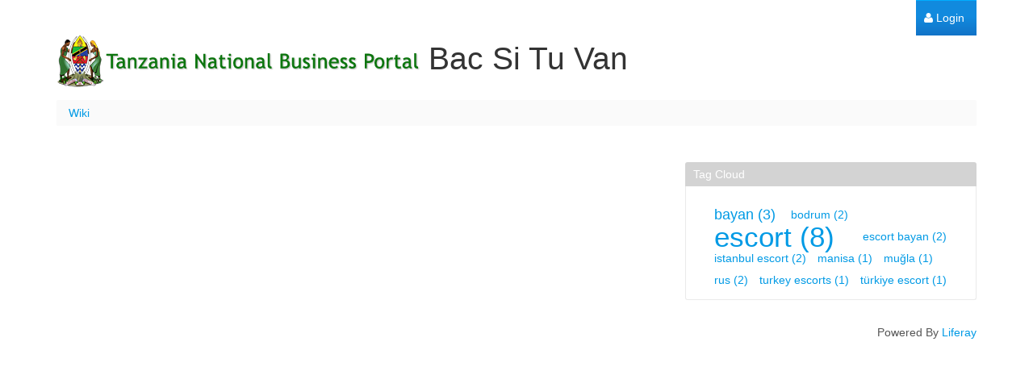

--- FILE ---
content_type: text/html;charset=UTF-8
request_url: https://business.go.tz/web/tkindexht365/~/86020/wiki?p_p_id=36&p_p_lifecycle=0&p_p_state=normal&p_p_mode=view&p_p_col_id=column-1&p_p_col_count=1&_36_struts_action=%2Fwiki%2Fview_page_details&p_r_p_185834411_nodeName=Main&p_r_p_185834411_title=FrontPage&_36_redirect=https%3A%2F%2Fbusiness.go.tz%2Fweb%2Ftkindexht365%2F~%2F86020%2Fwiki%3Fp_p_id%3D36%26p_p_lifecycle%3D0%26p_p_state%3Dnormal%26p_p_mode%3Dview%26p_p_col_id%3Dcolumn-1%26p_p_col_count%3D1
body_size: 5644
content:
<!DOCTYPE html> <html class="aui ltr" dir="ltr" lang="en-US"> <head> <title>Wiki - TNBP</title> <meta content="initial-scale=1.0, width=device-width" name="viewport" /> <meta content="text/html; charset=UTF-8" http-equiv="content-type" /> <link href="https://business.go.tz/html/themes/classic/images/favicon.ico" rel="Shortcut Icon" /> <link href="https&#x3a;&#x2f;&#x2f;business&#x2e;go&#x2e;tz&#x2f;web&#x2f;tkindexht365&#x2f;&#x7e;&#x2f;86020&#x2f;wiki&#x3f;p_p_id&#x3d;36&#x26;p_p_lifecycle&#x3d;0&#x26;p_p_state&#x3d;normal&#x26;p_p_mode&#x3d;view&#x26;p_p_col_id&#x3d;column-1&#x26;p_p_col_count&#x3d;1&#x26;_36_struts_action&#x3d;&#x25;2Fwiki&#x25;2Fview_page_details&#x26;p_r_p_185834411_nodeName&#x3d;Main&#x26;p_r_p_185834411_title&#x3d;FrontPage" rel="canonical" /> <link href="https&#x3a;&#x2f;&#x2f;business&#x2e;go&#x2e;tz&#x2f;web&#x2f;tkindexht365&#x2f;&#x7e;&#x2f;86020&#x2f;wiki&#x3f;p_p_id&#x3d;36&#x26;p_p_lifecycle&#x3d;0&#x26;p_p_state&#x3d;normal&#x26;p_p_mode&#x3d;view&#x26;p_p_col_id&#x3d;column-1&#x26;p_p_col_count&#x3d;1&#x26;_36_struts_action&#x3d;&#x25;2Fwiki&#x25;2Fview_page_details&#x26;p_r_p_185834411_nodeName&#x3d;Main&#x26;p_r_p_185834411_title&#x3d;FrontPage" hreflang="x-default" rel="alternate" /> <link href="https&#x3a;&#x2f;&#x2f;business&#x2e;go&#x2e;tz&#x2f;web&#x2f;tkindexht365&#x2f;&#x7e;&#x2f;86020&#x2f;wiki&#x3f;p_p_id&#x3d;36&#x26;p_p_lifecycle&#x3d;0&#x26;p_p_state&#x3d;normal&#x26;p_p_mode&#x3d;view&#x26;p_p_col_id&#x3d;column-1&#x26;p_p_col_count&#x3d;1&#x26;_36_struts_action&#x3d;&#x25;2Fwiki&#x25;2Fview_page_details&#x26;p_r_p_185834411_nodeName&#x3d;Main&#x26;p_r_p_185834411_title&#x3d;FrontPage" hreflang="en-US" rel="alternate" /> <link href="https&#x3a;&#x2f;&#x2f;business&#x2e;go&#x2e;tz&#x2f;sw&#x2f;web&#x2f;tkindexht365&#x2f;&#x7e;&#x2f;86020&#x2f;wiki&#x3f;p_p_id&#x3d;36&#x26;p_p_lifecycle&#x3d;0&#x26;p_p_state&#x3d;normal&#x26;p_p_mode&#x3d;view&#x26;p_p_col_id&#x3d;column-1&#x26;p_p_col_count&#x3d;1&#x26;_36_struts_action&#x3d;&#x25;2Fwiki&#x25;2Fview_page_details&#x26;p_r_p_185834411_nodeName&#x3d;Main&#x26;p_r_p_185834411_title&#x3d;FrontPage" hreflang="sw" rel="alternate" /> <link class="lfr-css-file" href="https&#x3a;&#x2f;&#x2f;business&#x2e;go&#x2e;tz&#x2f;html&#x2f;themes&#x2f;classic&#x2f;css&#x2f;aui&#x2e;css&#x3f;browserId&#x3d;other&#x26;themeId&#x3d;classic&#x26;minifierType&#x3d;css&#x26;languageId&#x3d;en_US&#x26;b&#x3d;6210&#x26;t&#x3d;1768300948284" rel="stylesheet" type="text/css" /> <link href="&#x2f;html&#x2f;css&#x2f;main&#x2e;css&#x3f;browserId&#x3d;other&#x26;themeId&#x3d;classic&#x26;minifierType&#x3d;css&#x26;languageId&#x3d;en_US&#x26;b&#x3d;6210&#x26;t&#x3d;1441775090000" rel="stylesheet" type="text/css" /> <link href="https://business.go.tz/lims-portlet/css/build/lims/lims.css?browserId=other&amp;themeId=classic&amp;minifierType=css&amp;languageId=en_US&amp;b=6210&amp;t=1768561153031" rel="stylesheet" type="text/css" /> <link href="https://business.go.tz/html/portlet/wiki/css/main.css?browserId=other&amp;themeId=classic&amp;minifierType=css&amp;languageId=en_US&amp;b=6210&amp;t=1768561288923" rel="stylesheet" type="text/css" /> <link href="https://business.go.tz/notifications-portlet/notifications/css/main.css?browserId=other&amp;themeId=classic&amp;minifierType=css&amp;languageId=en_US&amp;b=6210&amp;t=1768561195027" rel="stylesheet" type="text/css" /> <link href="https://business.go.tz/html/portlet/login/css/main.css?browserId=other&amp;themeId=classic&amp;minifierType=css&amp;languageId=en_US&amp;b=6210&amp;t=1768561288923" rel="stylesheet" type="text/css" /> <script type="text/javascript">var Liferay={Browser:{acceptsGzip:function(){return true},getMajorVersion:function(){return 131},getRevision:function(){return"537.36"},getVersion:function(){return"131.0"},isAir:function(){return false},isChrome:function(){return true},isFirefox:function(){return false},isGecko:function(){return true},isIe:function(){return false},isIphone:function(){return false},isLinux:function(){return false},isMac:function(){return true},isMobile:function(){return false},isMozilla:function(){return false},isOpera:function(){return false},isRtf:function(){return true},isSafari:function(){return true},isSun:function(){return false},isWap:function(){return false},isWapXhtml:function(){return false},isWebKit:function(){return true},isWindows:function(){return false},isWml:function(){return false}},Data:{NAV_SELECTOR:"#navigation",isCustomizationView:function(){return false},notices:[null]},ThemeDisplay:{getLayoutId:function(){return"2"},getLayoutURL:function(){return"https://business.go.tz/web/tkindexht365/~/86020/wiki"},getParentLayoutId:function(){return"0"},isPrivateLayout:function(){return"false"},isVirtualLayout:function(){return true},getBCP47LanguageId:function(){return"en-US"},getCDNBaseURL:function(){return"https://business.go.tz"},getCDNDynamicResourcesHost:function(){return""},getCDNHost:function(){return""},getCompanyId:function(){return"20155"},getCompanyGroupId:function(){return"20195"},getDefaultLanguageId:function(){return"en_US"},getDoAsUserIdEncoded:function(){return""},getLanguageId:function(){return"en_US"},getParentGroupId:function(){return"17013377"},getPathContext:function(){return""},getPathImage:function(){return"/image"},getPathJavaScript:function(){return"/html/js"},getPathMain:function(){return"/c"},getPathThemeImages:function(){return"https://business.go.tz/html/themes/classic/images"},getPathThemeRoot:function(){return"/html/themes/classic"},getPlid:function(){return"86041"},getPortalURL:function(){return"https://business.go.tz"},getPortletSetupShowBordersDefault:function(){return true},getScopeGroupId:function(){return"17013377"},getScopeGroupIdOrLiveGroupId:function(){return"17013377"},getSessionId:function(){return""},getSiteGroupId:function(){return"17013377"},getURLControlPanel:function(){return"/group/control_panel?refererGroupId=17013377&refererPlid=86041"},getURLHome:function(){return"https\x3a\x2f\x2fbusiness\x2ego\x2etz\x2fweb\x2ftnbp\x2fhome"},getUserId:function(){return"20159"},getUserName:function(){return""},isAddSessionIdToURL:function(){return false},isFreeformLayout:function(){return false},isImpersonated:function(){return false},isSignedIn:function(){return false},isStateExclusive:function(){return false},isStateMaximized:function(){return false},isStatePopUp:function(){return false}},PropsValues:{NTLM_AUTH_ENABLED:false}};var themeDisplay=Liferay.ThemeDisplay;Liferay.AUI={getAvailableLangPath:function(){return"available_languages.jsp?browserId=other&themeId=classic&colorSchemeId=01&minifierType=js&languageId=en_US&b=6210&t=1462465142000"},getCombine:function(){return true},getComboPath:function(){return"/combo/?browserId=other&minifierType=&languageId=en_US&b=6210&t=1462465142000&"},getFilter:function(){return"min"},getJavaScriptRootPath:function(){return"/html/js"},getLangPath:function(){return"aui_lang.jsp?browserId=other&themeId=classic&colorSchemeId=01&minifierType=js&languageId=en_US&b=6210&t=1462465142000"},getStaticResourceURLParams:function(){return"?browserId=other&minifierType=&languageId=en_US&b=6210&t=1462465142000"}};Liferay.authToken="LJbgbi54";Liferay.currentURL="\x2fweb\x2ftkindexht365\x2f\x7e\x2f86020\x2fwiki\x3fp_p_id\x3d36\x26p_p_lifecycle\x3d0\x26p_p_state\x3dnormal\x26p_p_mode\x3dview\x26p_p_col_id\x3dcolumn-1\x26p_p_col_count\x3d1\x26_36_struts_action\x3d\x252Fwiki\x252Fview_page_details\x26p_r_p_185834411_nodeName\x3dMain\x26p_r_p_185834411_title\x3dFrontPage\x26_36_redirect\x3dhttps\x253A\x252F\x252Fbusiness\x2ego\x2etz\x252Fweb\x252Ftkindexht365\x252F\x7e\x252F86020\x252Fwiki\x253Fp_p_id\x253D36\x2526p_p_lifecycle\x253D0\x2526p_p_state\x253Dnormal\x2526p_p_mode\x253Dview\x2526p_p_col_id\x253Dcolumn-1\x2526p_p_col_count\x253D1";Liferay.currentURLEncoded="%2Fweb%2Ftkindexht365%2F%7E%2F86020%2Fwiki%3Fp_p_id%3D36%26p_p_lifecycle%3D0%26p_p_state%3Dnormal%26p_p_mode%3Dview%26p_p_col_id%3Dcolumn-1%26p_p_col_count%3D1%26_36_struts_action%3D%252Fwiki%252Fview_page_details%26p_r_p_185834411_nodeName%3DMain%26p_r_p_185834411_title%3DFrontPage%26_36_redirect%3Dhttps%253A%252F%252Fbusiness.go.tz%252Fweb%252Ftkindexht365%252F%7E%252F86020%252Fwiki%253Fp_p_id%253D36%2526p_p_lifecycle%253D0%2526p_p_state%253Dnormal%2526p_p_mode%253Dview%2526p_p_col_id%253Dcolumn-1%2526p_p_col_count%253D1";</script> <script src="/html/js/barebone.jsp?browserId=other&amp;themeId=classic&amp;colorSchemeId=01&amp;minifierType=js&amp;minifierBundleId=javascript.barebone.files&amp;languageId=en_US&amp;b=6210&amp;t=1462465142000" type="text/javascript"></script> <script type="text/javascript">Liferay.Portlet.list=["122_INSTANCE_E2WDmbEQlxki","148_INSTANCE_kkvZ0TYu8B04","58","164"];</script> <link class="lfr-css-file" href="https&#x3a;&#x2f;&#x2f;business&#x2e;go&#x2e;tz&#x2f;html&#x2f;themes&#x2f;classic&#x2f;css&#x2f;main&#x2e;css&#x3f;browserId&#x3d;other&#x26;themeId&#x3d;classic&#x26;minifierType&#x3d;css&#x26;languageId&#x3d;en_US&#x26;b&#x3d;6210&#x26;t&#x3d;1768300948284" rel="stylesheet" type="text/css" /> <style type="text/css"></style> </head> <body class="default yui3-skin-sam controls-visible signed-out public-page user-site dockbar-split"> <a href="#main-content" id="skip-to-content">Skip to Content</a> <div class="portlet-boundary portlet-boundary_145_ portlet-static portlet-static-end portlet-dockbar " id="p_p_id_145_" > <span id="p_145"></span> <div class="navbar navbar-static-top dockbar" id="_145_dockbar" data-namespace="_145_" > <div class="navbar-inner"> <div class="container"> <span id="_145_dockbarResponsiveButton"> <a class="btn btn-navbar" id="_145_navSiteNavigationNavbarBtn" data-navId="_145_navSiteNavigation" tabindex="0"><i class="icon-reorder"></i></a><a class="btn btn-navbar" id="_145_navAccountControlsNavbarBtn" data-navId="_145_navAccountControls" tabindex="0"><i class="icon-user"></i></a> </span> <span id="_145_dockbarbodyContent"> <div class="collapse nav-collapse" id="_145_navSiteNavigationNavbarCollapse"> <ul aria-label="Dockbar" class="nav nav-navigation" id="_145_navSiteNavigation" role="menubar" > </ul> </div> <div class="collapse nav-collapse" id="_145_navAccountControlsNavbarCollapse"> <ul aria-label="Dockbar" class="nav nav-account-controls" id="_145_navAccountControls" role="menubar" > <li class="sign-in " id="pgjx_" role="presentation" > <a class="" data-redirect="false" href="https://business.go.tz/c/portal/login?p_l_id=86041" id="" role="menuitem" title=""> <i class="icon-user"></i> <span class="nav-item-label"> Login </span> </a> </li> </ul> </div> </span> </div> </div> </div> <div class="dockbar-messages" id="_145_dockbarMessages"> <div class="header"></div> <div class="body"></div> <div class="footer"></div> </div> <script type="text/javascript">AUI().use("liferay-dockbar",function(a){(function(){Liferay.Dockbar.init("#_145_dockbar");var b=a.all(".portlet-column-content.customizable");if(b.size()>0){b.get("parentNode").addClass("customizable")}})()});</script> </div> <div class="container-fluid" id="wrapper"> <header id="banner" role="banner"> <div id="heading"> <h1 class="site-title"> <a class="logo custom-logo" href="https://business.go.tz/web/tkindexht365/~/86020/wiki?p_p_auth=DHHVUvnI&amp;p_p_id=49&amp;p_p_lifecycle=1&amp;p_p_state=normal&amp;p_p_mode=view&amp;_49_struts_action=%2Fmy_sites%2Fview&amp;_49_groupId=17013377&amp;_49_privateLayout=false" title="Go to Bac Si Tu Van"> <img alt="Bac Si Tu Van" height="76" src="/image/company_logo?img_id=21718&amp;t=1768561289922" width="450" /> <span class="site-name" title="Go to Bac Si Tu Van"> Bac Si Tu Van </span> </a> </h1> <h2 class="page-title"> <span>Wiki</span> </h2> </div> </header> <div id="content"> <nav id="breadcrumbs"> <ul aria-label="Breadcrumb" class="breadcrumb breadcrumb-horizontal"> <li class="active only"><a href="https://business.go.tz/web/tkindexht365/~/86020/wiki" >Wiki</a><span class="divider">/</span></li> </ul> </nav> <div class="columns-2" id="main-content" role="main"> <div class="portlet-layout row-fluid"> <div class="portlet-column portlet-column-first span8" id="column-1"> <div class="portlet-dropzone portlet-column-content portlet-column-content-first" id="layout-column_column-1"></div> </div> <div class="portlet-column portlet-column-last span4" id="column-2"> <div class="portlet-dropzone portlet-column-content portlet-column-content-last" id="layout-column_column-2"> <div class="portlet-boundary portlet-boundary_148_ portlet-static portlet-static-end portlet-asset-tags-navigation " id="p_p_id_148_INSTANCE_kkvZ0TYu8B04_" > <span id="p_148_INSTANCE_kkvZ0TYu8B04"></span> <section class="portlet" id="portlet_148_INSTANCE_kkvZ0TYu8B04"> <header class="portlet-topper"> <h1 class="portlet-title"> <span class="" onmouseover="Liferay.Portal.ToolTip.show(this, 'Tag\x20Cloud')" > <img id="rjus_column2_1" src="https://business.go.tz/html/themes/classic/images/spacer.png" alt="" style="background-image: url('https://business.go.tz/sprite/html/icons/_sprite.png'); background-position: 50% -144px; background-repeat: no-repeat; height: 16px; width: 16px;" /> <span class="taglib-text hide-accessible">Tag Cloud</span> </span> <span class="portlet-title-text">Tag Cloud</span> </h1> <menu class="portlet-topper-toolbar" id="portlet-topper-toolbar_148_INSTANCE_kkvZ0TYu8B04" type="toolbar"> </menu> </header> <div class="portlet-content"> <div class=" portlet-content-container" style=""> <div class="portlet-body"> <ul class="tag-items tag-cloud"><li class="tag-popularity-2"><span><a href="https://business.go.tz/web/tkindexht365/~/86020/wiki?p_p_id=148_INSTANCE_kkvZ0TYu8B04&amp;p_p_lifecycle=0&amp;p_p_state=normal&amp;p_p_mode=view&amp;p_p_col_id=column-2&amp;p_p_col_pos=1&amp;p_p_col_count=2&amp;p_r_p_564233524_resetCur=true&amp;p_r_p_564233524_tag=bayan">bayan<span class="tag-asset-count"> (3)</span></a></span></li><li class="tag-popularity-1"><span><a href="https://business.go.tz/web/tkindexht365/~/86020/wiki?p_p_id=148_INSTANCE_kkvZ0TYu8B04&amp;p_p_lifecycle=0&amp;p_p_state=normal&amp;p_p_mode=view&amp;p_p_col_id=column-2&amp;p_p_col_pos=1&amp;p_p_col_count=2&amp;p_r_p_564233524_resetCur=true&amp;p_r_p_564233524_tag=bodrum">bodrum<span class="tag-asset-count"> (2)</span></a></span></li><li class="tag-popularity-6"><span><a href="https://business.go.tz/web/tkindexht365/~/86020/wiki?p_p_id=148_INSTANCE_kkvZ0TYu8B04&amp;p_p_lifecycle=0&amp;p_p_state=normal&amp;p_p_mode=view&amp;p_p_col_id=column-2&amp;p_p_col_pos=1&amp;p_p_col_count=2&amp;p_r_p_564233524_resetCur=true&amp;p_r_p_564233524_tag=escort">escort<span class="tag-asset-count"> (8)</span></a></span></li><li class="tag-popularity-1"><span><a href="https://business.go.tz/web/tkindexht365/~/86020/wiki?p_p_id=148_INSTANCE_kkvZ0TYu8B04&amp;p_p_lifecycle=0&amp;p_p_state=normal&amp;p_p_mode=view&amp;p_p_col_id=column-2&amp;p_p_col_pos=1&amp;p_p_col_count=2&amp;p_r_p_564233524_resetCur=true&amp;p_r_p_564233524_tag=escort+bayan">escort bayan<span class="tag-asset-count"> (2)</span></a></span></li><li class="tag-popularity-1"><span><a href="https://business.go.tz/web/tkindexht365/~/86020/wiki?p_p_id=148_INSTANCE_kkvZ0TYu8B04&amp;p_p_lifecycle=0&amp;p_p_state=normal&amp;p_p_mode=view&amp;p_p_col_id=column-2&amp;p_p_col_pos=1&amp;p_p_col_count=2&amp;p_r_p_564233524_resetCur=true&amp;p_r_p_564233524_tag=istanbul+escort">istanbul escort<span class="tag-asset-count"> (2)</span></a></span></li><li class="tag-popularity-1"><span><a href="https://business.go.tz/web/tkindexht365/~/86020/wiki?p_p_id=148_INSTANCE_kkvZ0TYu8B04&amp;p_p_lifecycle=0&amp;p_p_state=normal&amp;p_p_mode=view&amp;p_p_col_id=column-2&amp;p_p_col_pos=1&amp;p_p_col_count=2&amp;p_r_p_564233524_resetCur=true&amp;p_r_p_564233524_tag=manisa">manisa<span class="tag-asset-count"> (1)</span></a></span></li><li class="tag-popularity-1"><span><a href="https://business.go.tz/web/tkindexht365/~/86020/wiki?p_p_id=148_INSTANCE_kkvZ0TYu8B04&amp;p_p_lifecycle=0&amp;p_p_state=normal&amp;p_p_mode=view&amp;p_p_col_id=column-2&amp;p_p_col_pos=1&amp;p_p_col_count=2&amp;p_r_p_564233524_resetCur=true&amp;p_r_p_564233524_tag=mu%C4%9Fla">muğla<span class="tag-asset-count"> (1)</span></a></span></li><li class="tag-popularity-1"><span><a href="https://business.go.tz/web/tkindexht365/~/86020/wiki?p_p_id=148_INSTANCE_kkvZ0TYu8B04&amp;p_p_lifecycle=0&amp;p_p_state=normal&amp;p_p_mode=view&amp;p_p_col_id=column-2&amp;p_p_col_pos=1&amp;p_p_col_count=2&amp;p_r_p_564233524_resetCur=true&amp;p_r_p_564233524_tag=rus">rus<span class="tag-asset-count"> (2)</span></a></span></li><li class="tag-popularity-1"><span><a href="https://business.go.tz/web/tkindexht365/~/86020/wiki?p_p_id=148_INSTANCE_kkvZ0TYu8B04&amp;p_p_lifecycle=0&amp;p_p_state=normal&amp;p_p_mode=view&amp;p_p_col_id=column-2&amp;p_p_col_pos=1&amp;p_p_col_count=2&amp;p_r_p_564233524_resetCur=true&amp;p_r_p_564233524_tag=turkey+escorts">turkey escorts<span class="tag-asset-count"> (1)</span></a></span></li><li class="tag-popularity-1"><span><a href="https://business.go.tz/web/tkindexht365/~/86020/wiki?p_p_id=148_INSTANCE_kkvZ0TYu8B04&amp;p_p_lifecycle=0&amp;p_p_state=normal&amp;p_p_mode=view&amp;p_p_col_id=column-2&amp;p_p_col_pos=1&amp;p_p_col_count=2&amp;p_r_p_564233524_resetCur=true&amp;p_r_p_564233524_tag=t%C3%BCrkiye+escort">türkiye escort<span class="tag-asset-count"> (1)</span></a></span></li></ul><br style="clear: both;" /> </div> </div> </div> </section> </div> </div> </div> </div> </div> <link href="/lims-portlet/css/build/lims/lims.css?browserId=other&amp;themeId=classic&amp;minifierType=css&amp;languageId=en_US&amp;b=6210&amp;t=1768561153031" rel="stylesheet" type="text/css" /> <div class="portlet-boundary portlet-boundary_1_WAR_limsportlet_ portlet-static portlet-static-end liferay-ims " id="p_p_id_1_WAR_limsportlet_" > <span id="p_1_WAR_limsportlet"></span> </div> <script src="/lims-portlet/js/build/lims/lims-min.js?browserId=other&amp;minifierType=js&amp;languageId=en_US&amp;b=6210&amp;t=1768561153031" type="text/javascript"></script> <script src="/lims-portlet/js/main.js?browserId=other&amp;minifierType=js&amp;languageId=en_US&amp;b=6210&amp;t=1768561153031" type="text/javascript"></script> <div class="portlet-boundary portlet-boundary_1_WAR_kaleodesignerportlet_ portlet-static portlet-static-end kaleo-designer-portlet " id="p_p_id_1_WAR_kaleodesignerportlet_" > <span id="p_1_WAR_kaleodesignerportlet"></span> </div> <form action="#" id="hrefFm" method="post" name="hrefFm"> <span></span> </form> </div> <footer id="footer" role="contentinfo"> <p class="powered-by"> Powered By <a href="http://www.liferay.com" rel="external">Liferay</a> </p> </footer> </div> <script src="https://business.go.tz/lims-portlet/js/build/lims/lims-min.js?browserId=other&amp;minifierType=js&amp;languageId=en_US&amp;b=6210&amp;t=1768561153031" type="text/javascript"></script> <script src="https://business.go.tz/lims-portlet/js/main.js?browserId=other&amp;minifierType=js&amp;languageId=en_US&amp;b=6210&amp;t=1768561153031" type="text/javascript"></script> <script src="https://business.go.tz/notifications-portlet/notifications/js/main.js?browserId=other&amp;minifierType=js&amp;languageId=en_US&amp;b=6210&amp;t=1768561195027" type="text/javascript"></script> <script type="text/javascript">Liferay.Util.addInputFocus();</script> <script type="text/javascript">Liferay.Portlet.onLoad({canEditTitle:false,columnPos:0,isStatic:"end",namespacedId:"p_p_id_36_",portletId:"36",refreshURL:"\x2fc\x2fportal\x2frender_portlet\x3fp_l_id\x3d86041\x26p_p_id\x3d36\x26p_p_lifecycle\x3d0\x26p_t_lifecycle\x3d0\x26p_p_state\x3dnormal\x26p_p_mode\x3dview\x26p_p_col_id\x3dcolumn-1\x26p_p_col_pos\x3d0\x26p_p_col_count\x3d1\x26p_p_isolated\x3d1\x26p_v_l_s_g_id\x3d17013377\x26currentURL\x3d\x252Fweb\x252Ftkindexht365\x252F\x257E\x252F86020\x252Fwiki\x253Fp_p_id\x253D36\x2526p_p_lifecycle\x253D0\x2526p_p_state\x253Dnormal\x2526p_p_mode\x253Dview\x2526p_p_col_id\x253Dcolumn-1\x2526p_p_col_count\x253D1\x2526_36_struts_action\x253D\x25252Fwiki\x25252Fview_page_details\x2526p_r_p_185834411_nodeName\x253DMain\x2526p_r_p_185834411_title\x253DFrontPage\x2526_36_redirect\x253Dhttps\x25253A\x25252F\x25252Fbusiness\x2ego\x2etz\x25252Fweb\x25252Ftkindexht365\x25252F\x257E\x25252F86020\x25252Fwiki\x25253Fp_p_id\x25253D36\x252526p_p_lifecycle\x25253D0\x252526p_p_state\x25253Dnormal\x252526p_p_mode\x25253Dview\x252526p_p_col_id\x25253Dcolumn-1\x252526p_p_col_count\x25253D1\x26p_r_p_185834411_nodeName\x3dMain\x26p_r_p_185834411_title\x3dFrontPage\x26_36_struts_action\x3d\x252Fwiki\x252Fview_page_details\x26_36_redirect\x3dhttps\x253A\x252F\x252Fbusiness\x2ego\x2etz\x252Fweb\x252Ftkindexht365\x252F\x257E\x252F86020\x252Fwiki\x253Fp_p_id\x253D36\x2526p_p_lifecycle\x253D0\x2526p_p_state\x253Dnormal\x2526p_p_mode\x253Dview\x2526p_p_col_id\x253Dcolumn-1\x2526p_p_col_count\x253D1"});Liferay.Portlet.onLoad({canEditTitle:false,columnPos:1,isStatic:"end",namespacedId:"p_p_id_148_INSTANCE_kkvZ0TYu8B04_",portletId:"148_INSTANCE_kkvZ0TYu8B04",refreshURL:"\x2fc\x2fportal\x2frender_portlet\x3fp_l_id\x3d86041\x26p_p_id\x3d148_INSTANCE_kkvZ0TYu8B04\x26p_p_lifecycle\x3d0\x26p_t_lifecycle\x3d0\x26p_p_state\x3dnormal\x26p_p_mode\x3dview\x26p_p_col_id\x3dcolumn-2\x26p_p_col_pos\x3d1\x26p_p_col_count\x3d2\x26p_p_isolated\x3d1\x26p_v_l_s_g_id\x3d17013377\x26currentURL\x3d\x252Fweb\x252Ftkindexht365\x252F\x257E\x252F86020\x252Fwiki\x253Fp_p_id\x253D36\x2526p_p_lifecycle\x253D0\x2526p_p_state\x253Dnormal\x2526p_p_mode\x253Dview\x2526p_p_col_id\x253Dcolumn-1\x2526p_p_col_count\x253D1\x2526_36_struts_action\x253D\x25252Fwiki\x25252Fview_page_details\x2526p_r_p_185834411_nodeName\x253DMain\x2526p_r_p_185834411_title\x253DFrontPage\x2526_36_redirect\x253Dhttps\x25253A\x25252F\x25252Fbusiness\x2ego\x2etz\x25252Fweb\x25252Ftkindexht365\x25252F\x257E\x25252F86020\x25252Fwiki\x25253Fp_p_id\x25253D36\x252526p_p_lifecycle\x25253D0\x252526p_p_state\x25253Dnormal\x252526p_p_mode\x25253Dview\x252526p_p_col_id\x25253Dcolumn-1\x252526p_p_col_count\x25253D1"});Liferay.Portlet.onLoad({canEditTitle:false,columnPos:0,isStatic:"end",namespacedId:"p_p_id_1_WAR_limsportlet_",portletId:"1_WAR_limsportlet",refreshURL:"\x2fc\x2fportal\x2frender_portlet\x3fp_l_id\x3d86041\x26p_p_id\x3d1_WAR_limsportlet\x26p_p_lifecycle\x3d0\x26p_t_lifecycle\x3d0\x26p_p_state\x3dnormal\x26p_p_mode\x3dview\x26p_p_col_id\x3dnull\x26p_p_col_pos\x3dnull\x26p_p_col_count\x3dnull\x26p_p_static\x3d1\x26p_p_isolated\x3d1\x26p_v_l_s_g_id\x3d17013377\x26currentURL\x3d\x252Fweb\x252Ftkindexht365\x252F\x257E\x252F86020\x252Fwiki\x253Fp_p_id\x253D36\x2526p_p_lifecycle\x253D0\x2526p_p_state\x253Dnormal\x2526p_p_mode\x253Dview\x2526p_p_col_id\x253Dcolumn-1\x2526p_p_col_count\x253D1\x2526_36_struts_action\x253D\x25252Fwiki\x25252Fview_page_details\x2526p_r_p_185834411_nodeName\x253DMain\x2526p_r_p_185834411_title\x253DFrontPage\x2526_36_redirect\x253Dhttps\x25253A\x25252F\x25252Fbusiness\x2ego\x2etz\x25252Fweb\x25252Ftkindexht365\x25252F\x257E\x25252F86020\x25252Fwiki\x25253Fp_p_id\x25253D36\x252526p_p_lifecycle\x25253D0\x252526p_p_state\x25253Dnormal\x252526p_p_mode\x25253Dview\x252526p_p_col_id\x25253Dcolumn-1\x252526p_p_col_count\x25253D1\x26p_r_p_185834411_nodeName\x3dMain\x26p_r_p_185834411_title\x3dFrontPage\x26_36_struts_action\x3d\x252Fwiki\x252Fview_page_details\x26_36_redirect\x3dhttps\x253A\x252F\x252Fbusiness\x2ego\x2etz\x252Fweb\x252Ftkindexht365\x252F\x257E\x252F86020\x252Fwiki\x253Fp_p_id\x253D36\x2526p_p_lifecycle\x253D0\x2526p_p_state\x253Dnormal\x2526p_p_mode\x253Dview\x2526p_p_col_id\x253Dcolumn-1\x2526p_p_col_count\x253D1"});Liferay.Portlet.onLoad({canEditTitle:false,columnPos:0,isStatic:"end",namespacedId:"p_p_id_145_",portletId:"145",refreshURL:"\x2fc\x2fportal\x2frender_portlet\x3fp_l_id\x3d86041\x26p_p_id\x3d145\x26p_p_lifecycle\x3d0\x26p_t_lifecycle\x3d0\x26p_p_state\x3dnormal\x26p_p_mode\x3dview\x26p_p_col_id\x3dnull\x26p_p_col_pos\x3dnull\x26p_p_col_count\x3dnull\x26p_p_static\x3d1\x26p_p_isolated\x3d1\x26p_v_l_s_g_id\x3d17013377\x26currentURL\x3d\x252Fweb\x252Ftkindexht365\x252F\x257E\x252F86020\x252Fwiki\x253Fp_p_id\x253D36\x2526p_p_lifecycle\x253D0\x2526p_p_state\x253Dnormal\x2526p_p_mode\x253Dview\x2526p_p_col_id\x253Dcolumn-1\x2526p_p_col_count\x253D1\x2526_36_struts_action\x253D\x25252Fwiki\x25252Fview_page_details\x2526p_r_p_185834411_nodeName\x253DMain\x2526p_r_p_185834411_title\x253DFrontPage\x2526_36_redirect\x253Dhttps\x25253A\x25252F\x25252Fbusiness\x2ego\x2etz\x25252Fweb\x25252Ftkindexht365\x25252F\x257E\x25252F86020\x25252Fwiki\x25253Fp_p_id\x25253D36\x252526p_p_lifecycle\x25253D0\x252526p_p_state\x25253Dnormal\x252526p_p_mode\x25253Dview\x252526p_p_col_id\x25253Dcolumn-1\x252526p_p_col_count\x25253D1\x26p_r_p_185834411_nodeName\x3dMain\x26p_r_p_185834411_title\x3dFrontPage\x26_36_struts_action\x3d\x252Fwiki\x252Fview_page_details\x26_36_redirect\x3dhttps\x253A\x252F\x252Fbusiness\x2ego\x2etz\x252Fweb\x252Ftkindexht365\x252F\x257E\x252F86020\x252Fwiki\x253Fp_p_id\x253D36\x2526p_p_lifecycle\x253D0\x2526p_p_state\x253Dnormal\x2526p_p_mode\x253Dview\x2526p_p_col_id\x253Dcolumn-1\x2526p_p_col_count\x253D1"});Liferay.provide(Liferay.Util,"openKaleoDesignerPortlet",function(c){var b=AUI();var e=Liferay.PortletURL.createURL("https://business.go.tz/web/tkindexht365/~/86020/wiki?p_p_id=2_WAR_kaleodesignerportlet&p_p_lifecycle=0");e.setParameter("mvcPath","/designer/edit_kaleo_draft_definition.jsp");e.setParameter("availableFields",c.availableFields);e.setParameter("availablePropertyModels",c.availablePropertyModels);e.setParameter("ddmStructureId",c.ddmStructureId);e.setParameter("draftVersion",c.draftVersion);e.setParameter("kaleoProcessId",c.kaleoProcessId);e.setParameter("name",c.name);e.setParameter("openerWindowName",c.openerWindowName);e.setParameter("portletResourceNamespace",c.portletResourceNamespace);e.setParameter("propertiesSaveCallback",c.propertiesSaveCallback);e.setParameter("refreshOpenerOnClose",c.refreshOpenerOnClose);e.setParameter("saveCallback",c.saveCallback);e.setParameter("version",c.version);e.setWindowState("pop_up");c.uri=e.toString();var d=c.dialog;if(!d){var f=b.one(Liferay.Util.getOpener()).get("region");d={destroyOnHide:true};c.dialog=d}if(!("align" in d)){d.align=Liferay.Util.Window.ALIGN_CENTER}var a=c.dialogIframe;if(!a){a={closeOnEscape:false};c.dialogIframe=a}Liferay.Util.openWindow(c)},["liferay-portlet-url"]);Liferay.Portlet.onLoad({canEditTitle:false,columnPos:0,isStatic:"end",namespacedId:"p_p_id_1_WAR_kaleodesignerportlet_",portletId:"1_WAR_kaleodesignerportlet",refreshURL:"\x2fc\x2fportal\x2frender_portlet\x3fp_l_id\x3d86041\x26p_p_id\x3d1_WAR_kaleodesignerportlet\x26p_p_lifecycle\x3d0\x26p_t_lifecycle\x3d0\x26p_p_state\x3dnormal\x26p_p_mode\x3dview\x26p_p_col_id\x3dnull\x26p_p_col_pos\x3dnull\x26p_p_col_count\x3dnull\x26p_p_static\x3d1\x26p_p_isolated\x3d1\x26p_v_l_s_g_id\x3d17013377\x26currentURL\x3d\x252Fweb\x252Ftkindexht365\x252F\x257E\x252F86020\x252Fwiki\x253Fp_p_id\x253D36\x2526p_p_lifecycle\x253D0\x2526p_p_state\x253Dnormal\x2526p_p_mode\x253Dview\x2526p_p_col_id\x253Dcolumn-1\x2526p_p_col_count\x253D1\x2526_36_struts_action\x253D\x25252Fwiki\x25252Fview_page_details\x2526p_r_p_185834411_nodeName\x253DMain\x2526p_r_p_185834411_title\x253DFrontPage\x2526_36_redirect\x253Dhttps\x25253A\x25252F\x25252Fbusiness\x2ego\x2etz\x25252Fweb\x25252Ftkindexht365\x25252F\x257E\x25252F86020\x25252Fwiki\x25253Fp_p_id\x25253D36\x252526p_p_lifecycle\x25253D0\x252526p_p_state\x25253Dnormal\x252526p_p_mode\x25253Dview\x252526p_p_col_id\x25253Dcolumn-1\x252526p_p_col_count\x25253D1\x26p_r_p_185834411_nodeName\x3dMain\x26p_r_p_185834411_title\x3dFrontPage\x26_36_struts_action\x3d\x252Fwiki\x252Fview_page_details\x26_36_redirect\x3dhttps\x253A\x252F\x252Fbusiness\x2ego\x2etz\x252Fweb\x252Ftkindexht365\x252F\x257E\x252F86020\x252Fwiki\x253Fp_p_id\x253D36\x2526p_p_lifecycle\x253D0\x2526p_p_state\x253Dnormal\x2526p_p_mode\x253Dview\x2526p_p_col_id\x253Dcolumn-1\x2526p_p_col_count\x253D1"});Liferay.Portlet.onLoad({canEditTitle:false,columnPos:0,isStatic:"end",namespacedId:"p_p_id_122_INSTANCE_E2WDmbEQlxki_",portletId:"122_INSTANCE_E2WDmbEQlxki",refreshURL:"\x2fc\x2fportal\x2frender_portlet\x3fp_l_id\x3d86041\x26p_p_id\x3d122_INSTANCE_E2WDmbEQlxki\x26p_p_lifecycle\x3d0\x26p_t_lifecycle\x3d0\x26p_p_state\x3dnormal\x26p_p_mode\x3dview\x26p_p_col_id\x3dcolumn-2\x26p_p_col_pos\x3d0\x26p_p_col_count\x3d2\x26p_p_isolated\x3d1\x26p_v_l_s_g_id\x3d17013377\x26currentURL\x3d\x252Fweb\x252Ftkindexht365\x252F\x257E\x252F86020\x252Fwiki\x253Fp_p_id\x253D36\x2526p_p_lifecycle\x253D0\x2526p_p_state\x253Dnormal\x2526p_p_mode\x253Dview\x2526p_p_col_id\x253Dcolumn-1\x2526p_p_col_count\x253D1\x2526_36_struts_action\x253D\x25252Fwiki\x25252Fview_page_details\x2526p_r_p_185834411_nodeName\x253DMain\x2526p_r_p_185834411_title\x253DFrontPage\x2526_36_redirect\x253Dhttps\x25253A\x25252F\x25252Fbusiness\x2ego\x2etz\x25252Fweb\x25252Ftkindexht365\x25252F\x257E\x25252F86020\x25252Fwiki\x25253Fp_p_id\x25253D36\x252526p_p_lifecycle\x25253D0\x252526p_p_state\x25253Dnormal\x252526p_p_mode\x25253Dview\x252526p_p_col_id\x25253Dcolumn-1\x252526p_p_col_count\x25253D1"});AUI().use("aui-base","aui-tree-view","event-outside","liferay-menu","liferay-menu-toggle","liferay-notice","liferay-poller","liferay-session",function(a){(function(){Liferay.Util.addInputType();Liferay.Portlet.ready(function(b,c){Liferay.Util.addInputType(c)});if(a.UA.mobile){Liferay.Util.addInputCancel()}})();(function(){new Liferay.Menu();var b=Liferay.Data.notices;for(var c=1;c<b.length;c++){new Liferay.Notice(b[c])}})();(function(){Liferay.Session=new Liferay.SessionBase({autoExtend:true,sessionLength:30,redirectOnExpire:false,redirectUrl:"https\x3a\x2f\x2fbusiness\x2ego\x2etz\x2fweb\x2ftnbp\x2fhome",warningLength:1})})();(function(){a.all("#_145_dockbarResponsiveButton .btn-navbar").each(function(c,b,f){var g=c.attr("id");var e=c.attr("data-navid");var d=new Liferay.MenuToggle({content:"#"+e+"NavbarCollapse, #_145_dockbarResponsiveButton #"+g,toggleTouch:true,trigger:"#_145_dockbarResponsiveButton #"+g})})})();(function(){var b=a.all("#_122_INSTANCE_E2WDmbEQlxki_taglibAssetCategoriesNavigationPanel .lfr-asset-category-list-container");b.each(function(g,e,i){var d=g.one(".lfr-asset-category-list");var c=new a.TreeView({boundingBox:g,contentBox:d,type:"normal"}).render();var f=d.one(".tree-node .tag-selected");if(f){var h=c.getNodeByChild(f);h.expand();h.eachParent(function(j){if(j instanceof a.TreeNode){j.expand()}})}})})()});</script> <script src="https://business.go.tz/html/themes/classic/js/main.js?browserId=other&amp;minifierType=js&amp;languageId=en_US&amp;b=6210&amp;t=1768300948284" type="text/javascript"></script> <script type="text/javascript"></script> </body> </html> 

--- FILE ---
content_type: text/javascript
request_url: https://business.go.tz/combo/?browserId=other&minifierType=&languageId=en_US&b=6210&t=1462465142000&/html/js/aui/dd-ddm-base/dd-ddm-base-min.js&/html/js/aui/dd-drag/dd-drag-min.js&/html/js/aui/dd-ddm/dd-ddm-min.js&/html/js/aui/dd-ddm-drop/dd-ddm-drop-min.js&/html/js/aui/dd-drop/dd-drop-min.js&/html/js/aui/dd-drop-plugin/dd-drop-plugin-min.js&/html/js/aui/dd-delegate/dd-delegate-min.js&/html/js/aui/dd-proxy/dd-proxy-min.js&/html/js/aui/aui-tree-data/aui-tree-data-min.js&/html/js/aui/aui-tree-io/aui-tree-io-min.js&/html/js/aui/aui-tree-paginator/aui-tree-paginator-min.js&/html/js/aui/aui-tree-node/aui-tree-node-min.js&/html/js/aui/aui-tree-view/aui-tree-view-min.js&/html/js/liferay/language.js&/html/js/liferay/store.js&/html/js/liferay/menu_toggle.js
body_size: 16417
content:
YUI.add("dd-ddm-base",function(e,t){var n=function(){n.superclass.constructor.apply(this,arguments)};n.NAME="ddm",n.ATTRS={dragCursor:{value:"move"},clickPixelThresh:{value:3},clickTimeThresh:{value:1e3},throttleTime:{value:-1},dragMode:{value:"point",setter:function(e){return this._setDragMode(e),e}}},e.extend(n,e.Base,{_createPG:function(){},_active:null,_setDragMode:function(t){t===null&&(t=e.DD.DDM.get("dragMode"));switch(t){case 1:case"intersect":return 1;case 2:case"strict":return 2;case 0:case"point":return 0}return 0},CSS_PREFIX:e.ClassNameManager.getClassName("dd"),_activateTargets:function(){},_drags:[],activeDrag:!1,_regDrag:function(e){return this.getDrag(e.get("node"))?!1:(this._active||this._setupListeners(),this._drags.push(e),!0)},_unregDrag:function(t){var n=[];e.Array.each(this._drags,function(e){e!==t&&(n[n.length]=e)}),this._drags=n},_setupListeners:function(){this._createPG(),this._active=!0;var t=e.one(e.config.doc);t.on("mousemove",e.throttle(e.bind(this._docMove,this),this.get("throttleTime"))),t.on("mouseup",e.bind(this._end,this))},_start:function(){this.fire("ddm:start"),this._startDrag()},_startDrag:function(){},_endDrag:function(){},_dropMove:function(){},_end:function(){this.activeDrag&&(this._shimming=!1,this._endDrag(),this.fire("ddm:end"),this.activeDrag.end.call(this.activeDrag),this.activeDrag=null)},stopDrag:function(){return this.activeDrag&&this._end(),this},_shimming:!1,_docMove:function(e){this._shimming||this._move(e)},_move:function(e){this.activeDrag&&(this.activeDrag._move.call(this.activeDrag,e),this._dropMove())},cssSizestoObject:function(e){var t=e.split(" ");switch(t.length){case 1:t[1]=t[2]=t[3]=t[0];break;case 2:t[2]=t[0],t[3]=t[1];break;case 3:t[3]=t[1]}return{top:parseInt(t[0],10),right:parseInt(t[1],10),bottom:parseInt(t[2],10),left:parseInt(t[3],10)}},getDrag:function(t){var n=!1,r=e.one(t);return r instanceof e.Node&&e.Array.each(this._drags,function(e){r.compareTo(e.get("node"))&&(n=e)}),n},swapPosition:function(t,n){t=e.DD.DDM.getNode(t),n=e.DD.DDM.getNode(n);var r=t.getXY(),i=n.getXY();return t.setXY(i),n.setXY(r),t},getNode:function(t){return t instanceof e.Node?t:(t&&t.get?e.Widget&&t instanceof e.Widget?t=t.get("boundingBox"):t=t.get("node"):t=e.one(t),t)},swapNode:function(t,n){t=e.DD.DDM.getNode(t),n=e.DD.DDM.getNode(n);var r=n.get("parentNode"),i=n.get("nextSibling");return i===t?r.insertBefore(t,n):n===t.get("nextSibling")?r.insertBefore(n,t):(t.get("parentNode").replaceChild(n,t),r.insertBefore(t,i)),t}}),e.namespace("DD"),e.DD.DDM=new n},"patched-v3.11.0",{requires:["node","base","yui-throttle","classnamemanager"]});YUI.add("dd-drag",function(e,t){var n=e.DD.DDM,r="node",i="dragging",s="dragNode",o="offsetHeight",u="offsetWidth",a="drag:mouseDown",f="drag:afterMouseDown",l="drag:removeHandle",c="drag:addHandle",h="drag:removeInvalid",p="drag:addInvalid",d="drag:start",v="drag:end",m="drag:drag",g="drag:align",y=function(t){this._lazyAddAttrs=!1,y.superclass.constructor.apply(this,arguments);var r=n._regDrag(this);r||e.error("Failed to register node, already in use: "+t.node)};y.NAME="drag",y.START_EVENT="mousedown",y.ATTRS={node:{setter:function(t){if(this._canDrag(t))return t;var n=e.one(t);return n||e.error("DD.Drag: Invalid Node Given: "+t),n}},dragNode:{setter:function(t){if(this._canDrag(t))return t;var n=e.one(t);return n||e.error("DD.Drag: Invalid dragNode Given: "+t),n}},offsetNode:{value:!0},startCentered:{value:!1},clickPixelThresh:{value:n.get("clickPixelThresh")},clickTimeThresh:{value:n.get("clickTimeThresh")},lock:{value:!1,setter:function(e){return e?this.get(r).addClass(n.CSS_PREFIX+"-locked"):this.get(r).removeClass(n.CSS_PREFIX+"-locked"),e}},data:{value:!1},move:{value:!0},useShim:{value:!0},activeHandle:{value:!1},primaryButtonOnly:{value:!0},dragging:{value:!1},parent:{value:!1},target:{value:!1,setter:function(e){return this._handleTarget(e),e}},dragMode:{value:null,setter:function(e){return n._setDragMode(e)}},groups:{value:["default"],getter:function(){return this._groups?e.Object.keys(this._groups):(this._groups={},[])},setter:function(t){return this._groups=e.Array.hash(t),t}},handles:{value:null,setter:function(t){return t?(this._handles={},e.Array.each(t,function(t){var n=t;if(t instanceof e.Node||t instanceof e.NodeList)n=t._yuid;this._handles[n]=t},this)):this._handles=null,t}},bubbles:{setter:function(e){return this.addTarget(e),e}},haltDown:{value:!0}},e.extend(y,e.Base,{_canDrag:function(e){return e&&e.setXY&&e.getXY&&e.test&&e.contains?!0:!1},_bubbleTargets:e.DD.DDM,addToGroup:function(e){return this._groups[e]=!0,n._activateTargets(),this},removeFromGroup:function(e){return delete this._groups[e],n._activateTargets(),this},target:null,_handleTarget:function(t){e.DD.Drop&&(t===!1?this.target&&(n._unregTarget(this.target),this.target=null):(e.Lang.isObject(t)||(t={}),t.bubbleTargets=t.bubbleTargets||this.getTargets(),t.node=this.get(r),t.groups=t.groups||this.get("groups"),this.target=new e.DD.Drop(t)))},_groups:null,_createEvents:function(){this.publish(a,{defaultFn:this._defMouseDownFn,queuable:!1,emitFacade:!0,bubbles:!0,prefix:"drag"}),this.publish(g,{defaultFn:this._defAlignFn,queuable:!1,emitFacade:!0,bubbles:!0,prefix:"drag"}),this.publish(m,{defaultFn:this._defDragFn,queuable:!1,emitFacade:!0,bubbles:!0,prefix:"drag"}),this.publish(v,{defaultFn:this._defEndFn,preventedFn:this._prevEndFn,queuable:!1,emitFacade:!0,bubbles:!0,prefix:"drag"});var t=[f,l,c,h,p,d,"drag:drophit","drag:dropmiss","drag:over","drag:enter","drag:exit"];e.Array.each(t,function(e){this.publish(e,{type:e,emitFacade:!0,bubbles:!0,preventable:!1,queuable:!1,prefix:"drag"})},this)},_ev_md:null,_startTime:null,_endTime:null,_handles:null,_invalids:null,_invalidsDefault:{textarea:!0,input:!0,a:!0,button:!0,select:!0},_dragThreshMet:null,_fromTimeout:null,_clickTimeout:null,deltaXY:null,startXY:null,nodeXY:null,lastXY:null,actXY:null,realXY:null,mouseXY:null,region:null,_handleMouseUp:function(){this.fire("drag:mouseup"),this._fixIEMouseUp(),n.activeDrag&&n._end()},_fixDragStart:function(e){this.validClick(e)&&e.preventDefault()},_ieSelectFix:function(){return!1},_ieSelectBack:null,_fixIEMouseDown:function(){e.UA.ie&&(this._ieSelectBack=e.config.doc.body.onselectstart,e.config.doc.body.onselectstart=this._ieSelectFix)},_fixIEMouseUp:function(){e.UA.ie&&(e.config.doc.body.onselectstart=this._ieSelectBack)},_handleMouseDownEvent:function(e){this.validClick(e)&&e.preventDefault(),this.fire(a,{ev:e})},_defMouseDownFn:function(t){var r=t.ev;this._dragThreshMet=!1,this._ev_md=r;if(this.get("primaryButtonOnly")&&r.button>1)return!1;this.validClick(r)&&(this._fixIEMouseDown(r),y.START_EVENT.indexOf("gesture")!==0&&(this.get("haltDown")?r.halt():r.preventDefault()),this._setStartPosition([r.pageX,r.pageY]),n.activeDrag=this,this._clickTimeout=e.later(this.get("clickTimeThresh"),this,this._timeoutCheck)),this.fire(f,{ev:r})},validClick:function(t){var n=!1,i=!1,s=t.target,o=null,u=null,a=null,f=!1;if(this._handles)e.Object.each(this._handles,function(t,r){t instanceof e.Node||t instanceof e.NodeList?n||(a=t,a instanceof e.Node&&(a=new e.NodeList(t._node)),a.each(function(e){e.contains(s)&&(n=!0)})):e.Lang.isString(r)&&s.test(r+", "+r+" *")&&!o&&(o=r,n=!0)});else{i=this.get(r);if(i.contains(s)||i.compareTo(s))n=!0}return n&&this._invalids&&e.Object.each(this._invalids,function(t,r){e.Lang.isString(r)&&s.test(r+", "+r+" *")&&(n=!1)}),n&&(o?(u=t.currentTarget.all(o),f=!1,u.each(function(e){(e.contains(s)||e.compareTo(s))&&!f&&(f=!0,this.set("activeHandle",e))},this)):this.set("activeHandle",this.get(r))),n},_setStartPosition:function(e){this.startXY=e,this.nodeXY=this.lastXY=this.realXY=this.get(r).getXY(),this.get("offsetNode")?this.deltaXY=[this.startXY[0]-this.nodeXY[0],this.startXY[1]-this.nodeXY[1]]:this.deltaXY=[0,0]},_timeoutCheck:function(){!this.get("lock")&&!this._dragThreshMet&&this._ev_md&&(this._fromTimeout=this._dragThreshMet=!0,this.start(),this._alignNode([this._ev_md.pageX,this._ev_md.pageY],!0))},removeHandle:function(t){var n=t;if(t instanceof e.Node||t instanceof e.NodeList)n=t._yuid;return this._handles[n]&&(delete this._handles[n],this.fire(l,{handle:t})),this},addHandle:function(t){this._handles||(this._handles={});var n=t;if(t instanceof e.Node||t instanceof e.NodeList)n=t._yuid;return this._handles[n]=t,this.fire(c,{handle:t}),this},removeInvalid:function(e){return this._invalids[e]&&(this._invalids[e]=null,delete this._invalids[e],this.fire(h,{handle:e})),this},addInvalid:function(t){return e.Lang.isString(t)&&(this._invalids[t]=!0,this.fire(p,{handle:t})),this},initializer:function(
){this.get(r).dd=this;if(!this.get(r).get("id")){var t=e.stamp(this.get(r));this.get(r).set("id",t)}this.actXY=[],this._invalids=e.clone(this._invalidsDefault,!0),this._createEvents(),this.get(s)||this.set(s,this.get(r)),this.on("initializedChange",e.bind(this._prep,this)),this.set("groups",this.get("groups"))},_prep:function(){this._dragThreshMet=!1;var t=this.get(r);t.addClass(n.CSS_PREFIX+"-draggable"),t.on(y.START_EVENT,e.bind(this._handleMouseDownEvent,this)),t.on("mouseup",e.bind(this._handleMouseUp,this)),t.on("dragstart",e.bind(this._fixDragStart,this))},_unprep:function(){var e=this.get(r);e.removeClass(n.CSS_PREFIX+"-draggable"),e.detachAll("mouseup"),e.detachAll("dragstart"),e.detachAll(y.START_EVENT),this.mouseXY=[],this.deltaXY=[0,0],this.startXY=[],this.nodeXY=[],this.lastXY=[],this.actXY=[],this.realXY=[]},start:function(){if(!this.get("lock")&&!this.get(i)){var e=this.get(r),t,a,f;this._startTime=(new Date).getTime(),n._start(),e.addClass(n.CSS_PREFIX+"-dragging"),this.fire(d,{pageX:this.nodeXY[0],pageY:this.nodeXY[1],startTime:this._startTime}),e=this.get(s),f=this.nodeXY,t=e.get(u),a=e.get(o),this.get("startCentered")&&this._setStartPosition([f[0]+t/2,f[1]+a/2]),this.region={0:f[0],1:f[1],area:0,top:f[1],right:f[0]+t,bottom:f[1]+a,left:f[0]},this.set(i,!0)}return this},end:function(){return this._endTime=(new Date).getTime(),this._clickTimeout&&this._clickTimeout.cancel(),this._dragThreshMet=this._fromTimeout=!1,!this.get("lock")&&this.get(i)&&this.fire(v,{pageX:this.lastXY[0],pageY:this.lastXY[1],startTime:this._startTime,endTime:this._endTime}),this.get(r).removeClass(n.CSS_PREFIX+"-dragging"),this.set(i,!1),this.deltaXY=[0,0],this},_defEndFn:function(){this._fixIEMouseUp(),this._ev_md=null},_prevEndFn:function(){this._fixIEMouseUp(),this.get(s).setXY(this.nodeXY),this._ev_md=null,this.region=null},_align:function(e){this.fire(g,{pageX:e[0],pageY:e[1]})},_defAlignFn:function(e){this.actXY=[e.pageX-this.deltaXY[0],e.pageY-this.deltaXY[1]]},_alignNode:function(e,t){this._align(e),t||this._moveNode()},_moveNode:function(e){var t=[],n=[],r=this.nodeXY,i=this.actXY;t[0]=i[0]-this.lastXY[0],t[1]=i[1]-this.lastXY[1],n[0]=i[0]-this.nodeXY[0],n[1]=i[1]-this.nodeXY[1],this.region={0:i[0],1:i[1],area:0,top:i[1],right:i[0]+this.get(s).get(u),bottom:i[1]+this.get(s).get(o),left:i[0]},this.fire(m,{pageX:i[0],pageY:i[1],scroll:e,info:{start:r,xy:i,delta:t,offset:n}}),this.lastXY=i},_defDragFn:function(t){if(this.get("move")){if(t.scroll&&t.scroll.node){var n=t.scroll.node.getDOMNode();n===e.config.win?n.scrollTo(t.scroll.left,t.scroll.top):(t.scroll.node.set("scrollTop",t.scroll.top),t.scroll.node.set("scrollLeft",t.scroll.left))}this.get(s).setXY([t.pageX,t.pageY]),this.realXY=[t.pageX,t.pageY]}},_move:function(e){if(this.get("lock"))return!1;this.mouseXY=[e.pageX,e.pageY];if(!this._dragThreshMet){var t=Math.abs(this.startXY[0]-e.pageX),n=Math.abs(this.startXY[1]-e.pageY);if(t>this.get("clickPixelThresh")||n>this.get("clickPixelThresh"))this._dragThreshMet=!0,this.start(),e&&e.preventDefault&&e.preventDefault(),this._alignNode([e.pageX,e.pageY])}else this._clickTimeout&&this._clickTimeout.cancel(),this._alignNode([e.pageX,e.pageY])},stopDrag:function(){return this.get(i)&&n._end(),this},destructor:function(){this._unprep(),this.target&&this.target.destroy(),n._unregDrag(this)}}),e.namespace("DD"),e.DD.Drag=y},"patched-v3.11.0",{requires:["dd-ddm-base"]});YUI.add("dd-ddm",function(e,t){e.mix(e.DD.DDM,{_pg:null,_debugShim:!1,_activateTargets:function(){},_deactivateTargets:function(){},_startDrag:function(){this.activeDrag&&this.activeDrag.get("useShim")&&(this._shimming=!0,this._pg_activate(),this._activateTargets())},_endDrag:function(){this._pg_deactivate(),this._deactivateTargets()},_pg_deactivate:function(){this._pg.setStyle("display","none")},_pg_activate:function(){this._pg||this._createPG();var e=this.activeDrag.get("activeHandle"),t="auto";e&&(t=e.getStyle("cursor")),t==="auto"&&(t=this.get("dragCursor")),this._pg_size(),this._pg.setStyles({top:0,left:0,display:"block",opacity:this._debugShim?".5":"0",cursor:t})},_pg_size:function(){if(this.activeDrag){var t=e.one("body"),n=t.get("docHeight"),r=t.get("docWidth");this._pg.setStyles({height:n+"px",width:r+"px"})}},_createPG:function(){var t=e.Node.create("<div></div>"),n=e.one("body"),r;t.setStyles({top:"0",left:"0",position:"absolute",zIndex:"99999",overflow:"hidden",backgroundColor:"red",display:"none",height:"5px",width:"5px"}),t.set("id",e.stamp(t)),t.addClass(e.DD.DDM.CSS_PREFIX+"-shim"),n.prepend(t),this._pg=t,this._pg.on("mousemove",e.throttle(e.bind(this._move,this),this.get("throttleTime"))),this._pg.on("mouseup",e.bind(this._end,this)),r=e.one("win"),e.on("window:resize",e.bind(this._pg_size,this)),r.on("scroll",e.bind(this._pg_size,this))}},!0)},"patched-v3.11.0",{requires:["dd-ddm-base","event-resize"]});YUI.add("dd-ddm-drop",function(e,t){e.mix(e.DD.DDM,{_noShim:!1,_activeShims:[],_hasActiveShim:function(){return this._noShim?!0:this._activeShims.length},_addActiveShim:function(e){this._activeShims.push(e)},_removeActiveShim:function(t){var n=[];e.Array.each(this._activeShims,function(e){e._yuid!==t._yuid&&n.push(e)}),this._activeShims=n},syncActiveShims:function(t){e.later(0,this,function(t){var n=t?this.targets:this._lookup();e.Array.each(n,function(e){e.sizeShim.call(e)},this)},t)},mode:0,POINT:0,INTERSECT:1,STRICT:2,useHash:!0,activeDrop:null,validDrops:[],otherDrops:{},targets:[],_addValid:function(e){return this.validDrops.push(e),this},_removeValid:function(t){var n=[];return e.Array.each(this.validDrops,function(e){e!==t&&n.push(e)}),this.validDrops=n,this},isOverTarget:function(e){if(this.activeDrag&&e){var t=this.activeDrag.mouseXY,n,r=this.activeDrag.get("dragMode"),i,s=e.shim;if(t&&this.activeDrag){i=this.activeDrag.region;if(r===this.STRICT)return this.activeDrag.get("dragNode").inRegion(e.region,!0,i);if(e&&e.shim)return r===this.INTERSECT&&this._noShim?(n=i||this.activeDrag.get("node"),e.get("node").intersect(n,e.region).inRegion):(this._noShim&&(s=e.get("node")),s.intersect({top:t[1],bottom:t[1],left:t[0],right:t[0]},e.region).inRegion)}}return!1},clearCache:function(){this.validDrops=[],this.otherDrops={},this._activeShims=[]},_activateTargets:function(){this._noShim=!0,this.clearCache(),e.Array.each(this.targets,function(e){e._activateShim([]),e.get("noShim")===!0&&(this._noShim=!1)},this),this._handleTargetOver()},getBestMatch:function(t,n){var r=null,i=0,s;return e.Array.each(t,function(e){var t=this.activeDrag.get("dragNode").intersect(e.get("node"));e.region.area=t.area,t.inRegion&&t.area>i&&(i=t.area,r=e)},this),n?(s=[],e.Array.each(t,function(e){e!==r&&s.push(e)},this),[r,s]):r},_deactivateTargets:function(){var t=[],n,r=this.activeDrag,i=this.activeDrop;r&&i&&this.otherDrops[i]?(r.get("dragMode")?(n=this.getBestMatch(this.otherDrops,!0),i=n[0],t=n[1]):(t=this.otherDrops,delete t[i]),r.get("node").removeClass(this.CSS_PREFIX+"-drag-over"),i&&(i.fire("drop:hit",{drag:r,drop:i,others:t}),r.fire("drag:drophit",{drag:r,drop:i,others:t}))):r&&r.get("dragging")&&(r.get("node").removeClass(this.CSS_PREFIX+"-drag-over"),r.fire("drag:dropmiss",{pageX:r.lastXY[0],pageY:r.lastXY[1]})),this.activeDrop=null,e.Array.each(this.targets,function(e){e._deactivateShim([])},this)},_dropMove:function(){this._hasActiveShim()?this._handleTargetOver():e.Array.each(this.otherDrops,function(e){e._handleOut.apply(e,[])})},_lookup:function(){if(!this.useHash||this._noShim)return this.validDrops;var t=[];return e.Array.each(this.validDrops,function(e){e.shim&&e.shim.inViewportRegion(!1,e.region)&&t.push(e)}),t},_handleTargetOver:function(){var t=this._lookup();e.Array.each(t,function(e){e._handleTargetOver.call(e)},this)},_regTarget:function(e){this.targets.push(e)},_unregTarget:function(t){var n=[],r;e.Array.each(this.targets,function(e){e!==t&&n.push(e)},this),this.targets=n,r=[],e.Array.each(this.validDrops,function(e){e!==t&&r.push(e)}),this.validDrops=r},getDrop:function(t){var n=!1,r=e.one(t);return r instanceof e.Node&&e.Array.each(this.targets,function(e){r.compareTo(e.get("node"))&&(n=e)}),n}},!0)},"patched-v3.11.0",{requires:["dd-ddm"]});YUI.add("dd-drop",function(e,t){var n="node",r=e.DD.DDM,i="offsetHeight",s="offsetWidth",o="drop:over",u="drop:enter",a="drop:exit",f=function(){this._lazyAddAttrs=!1,f.superclass.constructor.apply(this,arguments),e.on("domready",e.bind(function(){e.later(100,this,this._createShim)},this)),r._regTarget(this)};f.NAME="drop",f.ATTRS={node:{setter:function(t){var n=e.one(t);return n||e.error("DD.Drop: Invalid Node Given: "+t),n}},groups:{value:["default"],getter:function(){return this._groups?e.Object.keys(this._groups):(this._groups={},[])},setter:function(t){return this._groups=e.Array.hash(t),t}},padding:{value:"0",setter:function(e){return r.cssSizestoObject(e)}},lock:{value:!1,setter:function(e){return e?this.get(n).addClass(r.CSS_PREFIX+"-drop-locked"):this.get(n).removeClass(r.CSS_PREFIX+"-drop-locked"),e}},bubbles:{setter:function(e){return this.addTarget(e),e}},useShim:{value:!0,setter:function(t){return e.DD.DDM._noShim=!t,t}}},e.extend(f,e.Base,{_bubbleTargets:e.DD.DDM,addToGroup:function(e){return this._groups[e]=!0,this},removeFromGroup:function(e){return delete this._groups[e],this},_createEvents:function(){var t=[o,u,a,"drop:hit"];e.Array.each(t,function(e){this.publish(e,{type:e,emitFacade:!0,preventable:!1,bubbles:!0,queuable:!1,prefix:"drop"})},this)},_valid:null,_groups:null,shim:null,region:null,overTarget:null,inGroup:function(t){this._valid=!1;var n=!1;return e.Array.each(t,function(e){this._groups[e]&&(n=!0,this._valid=!0)},this),n},initializer:function(){e.later(100,this,this._createEvents);var t=this.get(n),i;t.get("id")||(i=e.stamp(t),t.set("id",i)),t.addClass(r.CSS_PREFIX+"-drop"),this.set("groups",this.get("groups"))},destructor:function(){r._unregTarget(this),this.shim&&this.shim!==this.get(n)&&(this.shim.detachAll(),this.shim.remove(),this.shim=null),this.get(n).removeClass(r.CSS_PREFIX+"-drop"),this.detachAll()},_deactivateShim:function(){if(!this.shim)return!1;this.get(n).removeClass(r.CSS_PREFIX+"-drop-active-valid"),this.get(n).removeClass(r.CSS_PREFIX+"-drop-active-invalid"),this.get(n).removeClass(r.CSS_PREFIX+"-drop-over"),this.get("useShim")&&this.shim.setStyles({top:"-999px",left:"-999px",zIndex:"1"}),this.overTarget=!1},_activateShim:function(){if(!r.activeDrag)return!1;if(this.get(n)===r.activeDrag.get(n))return!1;if(this.get("lock"))return!1;var e=this.get(n);this.inGroup(r.activeDrag.get("groups"))?(e.removeClass(r.CSS_PREFIX+"-drop-active-invalid"),e.addClass(r.CSS_PREFIX+"-drop-active-valid"),r._addValid(this),this.overTarget=!1,this.get("useShim")||(this.shim=this.get(n)),this.sizeShim()):(r._removeValid(this),e.removeClass(r.CSS_PREFIX+"-drop-active-valid"),e.addClass(r.CSS_PREFIX+"-drop-active-invalid"))},sizeShim:function(){if(!r.activeDrag)return!1;if(this.get(n)===r.activeDrag.get(n))return!1;if(this.get("lock"))return!1;if(!this.shim)return e.later(100,this,this.sizeShim),!1;var t=this.get(n),o=t.get(i),u=t.get(s),a=t.getXY(),f=this.get("padding"),l,c,h;u=u+f.left+f.right,o=o+f.top+f.bottom,a[0]=a[0]-f.left,a[1]=a[1]-f.top,r.activeDrag.get("dragMode")===r.INTERSECT&&(l=r.activeDrag,c=l.get(n).get(i),h=l.get(n).get(s),o+=c,u+=h,a[0]=a[0]-(h-l.deltaXY[0]),a[1]=a[1]-(c-l.deltaXY[1])),this.get("useShim")&&this.shim.setStyles({height:o+"px",width:u+"px",top:a[1]+"px",left:a[0]+"px"}),this.region={0:a[0],1:a[1],area:0,top:a[1],right:a[0]+u,bottom:a[1]+o,left:a[0]}},_createShim:function(){if(!r._pg){e.later(10,this,this._createShim);return}if(this.shim)return;var t=this.get("node");this.get("useShim")&&(t=e.Node.create('<div id="'+this.get(n).get("id")+'_shim"></div>'),t.setStyles({height:this.get(n).get(i)+"px",width:this.get(n).get(s)+"px",backgroundColor:"yellow",opacity:".5",zIndex:"1",overflow:"hidden",top:"-900px",left:"-900px",position:"absolute"}),r._pg.appendChild(t),t.on("mouseover",e.bind(this._handleOverEvent,this)),t.on("mouseout",e.bind(this._handleOutEvent,this))),this.shim=t},_handleTargetOver:function(){r.isOverTarget(this)?(this.get(n).addClass(r.CSS_PREFIX+"-drop-over"),r.activeDrop=this,r.otherDrops[this]=this,this.overTarget?(r.activeDrag.fire("drag:over",{drop:this,drag:r.activeDrag}),this.fire(o,{drop:this,drag:r.activeDrag})):r.activeDrag.get("dragging")&&(this.overTarget=!0,this.fire(u,{drop:this,drag:r.activeDrag}),r.activeDrag.fire("drag:enter",{drop:this,drag:r.activeDrag}),r.activeDrag.get(n).addClass(r.CSS_PREFIX+"-drag-over"))):this._handleOut()},_handleOverEvent:function(){this.shim.setStyle("zIndex","999"),r._addActiveShim(this)},_handleOutEvent:function(){this.shim.setStyle("zIndex","1"),r._removeActiveShim(this)},_handleOut:function(e){(!r.isOverTarget(this)||e)&&this.overTarget&&(this.overTarget=!1,e||r._removeActiveShim(this),r.activeDrag&&(this.get(n).removeClass(r.CSS_PREFIX+"-drop-over"),r.activeDrag.get(n).removeClass(r.CSS_PREFIX+"-drag-over"),this.fire(a,{drop:this,drag:r.activeDrag}),r.activeDrag.fire("drag:exit",{drop:this,drag:r.activeDrag}),delete r.otherDrops[this]))}}),e.DD.Drop=f},"patched-v3.11.0",{requires:["dd-drag","dd-ddm-drop"]});YUI.add("dd-drop-plugin",function(e,t){var n=function(e){e.node=e.host,n.superclass.constructor.apply(this,arguments)};n.NAME="dd-drop-plugin",n.NS="drop",e.extend(n,e.DD.Drop),e.namespace("Plugin"),e.Plugin.Drop=n},"patched-v3.11.0",{requires:["dd-drop"]});YUI.add("dd-delegate",function(e,t){var n=function(){n.superclass.constructor.apply(this,arguments)},r="container",i="nodes",s=e.Node.create("<div>Temp Node</div>");e.extend(n,e.Base,{_bubbleTargets:e.DD.DDM,dd:null,_shimState:null,_handles:null,_onNodeChange:function(e){this.set("dragNode",e.newVal)},_afterDragEnd:function(){e.DD.DDM._noShim=this._shimState,this.set("lastNode",this.dd.get("node")),this.get("lastNode").removeClass(e.DD.DDM.CSS_PREFIX+"-dragging"),this.dd._unprep(),this.dd.set("node",s)},_delMouseDown:function(t){var n=t.currentTarget,r=this.dd,s=n,o=this.get("dragConfig"),u=r.get("node");n.test(this.get(i))&&!n.test(this.get("invalid"))&&(this._shimState=e.DD.DDM._noShim,e.DD.DDM._noShim=!0,this.set("currentNode",n),u.inDoc()&&r._unprep(),r.set("node",n),o&&o.dragNode?s=o.dragNode:r.proxy&&(s=e.DD.DDM._proxy),r.set("dragNode",s),r._prep(),r.fire("drag:mouseDown",{ev:t}))},_onMouseEnter:function(){this._shimState=e.DD.DDM._noShim,e.DD.DDM._noShim=!0},_onMouseLeave:function(){e.DD.DDM._noShim=this._shimState},initializer:function(){this._handles=[];var t=this.get("dragConfig")||{},n=this.get(r);t.node=s.cloneNode(!0),t.bubbleTargets=this,this.get("handles")&&(t.handles=this.get("handles")),this.dd=new e.DD.Drag(t),this.dd.after("drag:end",e.bind(this._afterDragEnd,this)),this.dd.on("dragNodeChange",e.bind(this._onNodeChange,this)),this.dd.after("drag:mouseup",function(){this._unprep()}),this._handles.push(e.delegate(e.DD.Drag.START_EVENT,e.bind(this._delMouseDown,this),n,this.get(i))),this._handles.push(e.on("mouseenter",e.bind(this._onMouseEnter,this),n)),this._handles.push(e.on("mouseleave",e.bind(this._onMouseLeave,this),n)),e.later(50,this,this.syncTargets),e.DD.DDM.regDelegate(this)},syncTargets:function(){if(!e.Plugin.Drop||this.get("destroyed"))return;var t,n,s;return this.get("target")&&(t=e.one(this.get(r)).all(this.get(i)),n=this.dd.get("groups"),s=this.get("dragConfig"),s&&s.groups&&(n=s.groups),t.each(function(e){this.createDrop(e,n)},this)),this},createDrop:function(t,n){var r={useShim:!1,bubbleTargets:this};return t.drop||t.plug(e.Plugin.Drop,r),t.drop.set("groups",n),t},destructor:function(){this.dd&&this.dd.destroy();if(e.Plugin.Drop){var t=e.one(this.get(r)).all(this.get(i));t.unplug(e.Plugin.Drop)}e.Array.each(this._handles,function(e){e.detach()})}},{NAME:"delegate",ATTRS:{container:{value:"body"},nodes:{value:".dd-draggable"},invalid:{value:"input, select, button, a, textarea"},lastNode:{value:s},currentNode:{value:s},dragNode:{value:s},over:{value:!1},target:{value:!1},dragConfig:{value:null},handles:{value:null}}}),e.mix(e.DD.DDM,{_delegates:[],regDelegate:function(e){this._delegates.push(e)},getDelegate:function(t){var n=null;return t=e.one(t),e.Array.each(this._delegates,function(e){t.test(e.get(r))&&(n=e)},this),n}}),e.namespace("DD"),e.DD.Delegate=n},"patched-v3.11.0",{requires:["dd-drag","dd-drop-plugin","event-mouseenter"]});YUI.add("dd-proxy",function(e,t){var n=e.DD.DDM,r="node",i="dragNode",s="host",o=!0,u,a=function(){a.superclass.constructor.apply(this,arguments)};a.NAME="DDProxy",a.NS="proxy",a.ATTRS={host:{},moveOnEnd:{value:o},hideOnEnd:{value:o},resizeFrame:{value:o},positionProxy:{value:o},borderStyle:{value:"1px solid #808080"},cloneNode:{value:!1}},u={_hands:null,_init:function(){if(!n._proxy){n._createFrame(),e.on("domready",e.bind(this._init,this));return}this._hands||(this._hands=[]);var t,o,u=this.get(s),a=u.get(i);a.compareTo(u.get(r))&&n._proxy&&u.set(i,n._proxy),e.Array.each(this._hands,function(e){e.detach()}),t=n.on("ddm:start",e.bind(function(){n.activeDrag===u&&n._setFrame(u)},this)),o=n.on("ddm:end",e.bind(function(){u.get("dragging")&&(this.get("moveOnEnd")&&u.get(r).setXY(u.lastXY),this.get("hideOnEnd")&&u.get(i).setStyle("display","none"),this.get("cloneNode")&&(u.get(i).remove(),u.set(i,n._proxy)))},this)),this._hands=[t,o]},initializer:function(){this._init()},destructor:function(){var t=this.get(s);e.Array.each(this._hands,function(e){e.detach()}),t.set(i,t.get(r))},clone:function(){var t=this.get(s),n=t.get(r),o=n.cloneNode(!0);return delete o._yuid,o.setAttribute("id",e.guid()),o.setStyle("position","absolute"),n.get("parentNode").appendChild(o),t.set(i,o),o}},e.namespace("Plugin"),e.extend(a,e.Base,u),e.Plugin.DDProxy=a,e.mix(n,{_createFrame:function(){if(!n._proxy){n._proxy=o;var t=e.Node.create("<div></div>"),r=e.one("body");t.setStyles({position:"absolute",display:"none",zIndex:"999",top:"-999px",left:"-999px"}),r.prepend(t),t.set("id",e.guid()),t.addClass(n.CSS_PREFIX+"-proxy"),n._proxy=t}},_setFrame:function(e){var t=e.get(r),s=e.get(i),o,u="auto";o=n.activeDrag.get("activeHandle"),o&&(u=o.getStyle("cursor")),u==="auto"&&(u=n.get("dragCursor")),s.setStyles({visibility:"hidden",display:"block",cursor:u,border:e.proxy.get("borderStyle")}),e.proxy.get("cloneNode")&&(s=e.proxy.clone()),e.proxy.get("resizeFrame")&&s.setStyles({height:t.get("offsetHeight")+"px",width:t.get("offsetWidth")+"px"}),e.proxy.get("positionProxy")&&s.setXY(e.nodeXY),s.setStyle("visibility","visible")}})},"patched-v3.11.0",{requires:["dd-drag"]});YUI.add("aui-tree-data",function(e,t){var n=e.Lang,r=n.isArray,i=n.isBoolean,s=n.isObject,o=n.isUndefined,u="boundingBox",a="children",f="container",l=".",c="id",h="index",p="lazyLoad",d="leaf",v="nextSibling",m="node",g="ownerTree",y="parentNode",b="prevSibling",w="previousSibling",E="tree",S="tree-node",x="tree-data",T=function(t){return e.instanceOf(t,e.TreeNode)},N=function(t){return e.instanceOf(t,e.TreeView)},C=e.getClassName,k=C(E,m),L=function(){};L.ATTRS={container:{setter:e.one},children:{value:[],validator:r,setter:"_setChildren"},index:{value:{}}},e.mix(L.prototype,{_indexPrimed:!1,childrenLength:0,initializer:function(){var e=this;e.publish("move"),e.publish("append",{defaultFn:e._appendChild}),e.publish("remove",{defaultFn:e._removeChild})},destructor:function(){var e=this;e.eachChildren(function(e){e.destroy()},!0)},getNodeById:function(e){var t=this;return t._indexPrimed||t.refreshIndex(),t.get(h)[e]},isRegistered:function(e){var t=this;return!!t.get(h)[e.get(c)]},updateReferences:function(t,n,r){var i=this,s=t.get(y),o=t.get(g),u=s&&s!==n;if(s){if(u){var f=s.get(a);e.Array.removeItem(f,t),s.set(a,f)}s.unregisterNode(t)}o&&o.unregisterNode(t),t.set(y,n),t.set(g,r),n&&n.registerNode(t),r&&r.registerNode(t),o!=r&&t.eachChildren(function(e){i.updateReferences(e,e.get(y),r)});if(u){var l=i.getEventOutputMap(t);s.get(a).length||s.collapse(),l.tree.oldParent=s,l.tree.oldOwnerTree=o,i.bubbleEvent("move",l)}},refreshIndex:function(){var e=this;e.updateIndex({}),e.eachChildren(function(t){e.registerNode(t)},!0)},registerNode:function(e){var t=this,n=e.get(c),r=t.get(h);n&&(r[n]=e),N(t)&&(e.addTarget(t),e.set(g,t)),e._inheritOwnerTreeAttrs(),t.updateIndex(r)},updateIndex:function(e){var t=this;e&&(t._indexPrimed=!0,t.set(h,e))},unregisterNode:function(e){var t=this,n=t.get(h);delete n[e.get(c)],N(t)&&e.removeTarget(t),t.updateIndex(n)},collapseAll:function(){var e=this;e.eachChildren(function(e){e.collapse()},!0)},expandAll:function(){var e=this;e.eachChildren(function(e){e.expand()},!0)},selectAll:function(){var e=this;e.eachChildren(function(e){e.select()},!0)},unselectAll:function(){var e=this;e.eachChildren(function(e){e.unselect()},!0)},eachChildren:function(t,n){var r=this,i=r.getChildren(n);e.Array.each(i,function(e){e&&t.apply(r,arguments)})},eachParent:function(e){var t=this,n=t.get(y);while(n)n&&e.call(t,n),n=n.get(y)},bubbleEvent:function(e,t,n,r){var i=this;i.fire(e,t);if(!n){var s=i.get(y);t=t||{},o(r)&&(r=!0),t.stopActionPropagation=r;while(s)s.fire(e,t),s=s.get(y)}},createNode:function(t){var n=this,r=e.TreeNode.nodeTypes[s(t)?t.type:t]||e.TreeNode;return new r(s(t)?t:{})},appendChild:function(e,t){var n=this,r=n.getEventOutputMap(e);n.bubbleEvent("append",r,t)},_appendChild:function(e){if(e.stopActionPropagation)return!1;var t=this,n=e.tree.node,r=t.get(g),i=t.get(a);t.updateReferences(n,t,r);var s=i.push(n);t.childrenLength=i.length;var o=s-2,u=t.item(o);n._nextSibling=null,n._prevSibling=u,n.render(t.get(f))},item:function(e){var t=this;return t.get(a)[e]},indexOf:function(t){var n=this;return e.Array.indexOf(n.get(a),t)},hasChildNodes:function(){var e=this;return e.getChildrenLength()>0},getChildren:function(e){var t=this,n=[],r=t.get(a);return n=n.concat(r),e&&t.eachChildren(function(t){n=n.concat(t.getChildren(e))}),n},getChildrenLength:function(){var e=this;return e.childrenLength||e.get(a).length},getEventOutputMap:function(e){var t=this;return{tree:{instance:t,node:e||t}}},removeChild:function(e){var t=this,n=t.getEventOutputMap(e);t.bubbleEvent("remove",n)},_removeChild:function(t){if(t.stopActionPropagation)return!1;var n=this,r=t.tree.node,i=n.get(g);if(n.isRegistered(r)){r.set(y,null),n.unregisterNode(r),r.set(g,null),i&&i.unregisterNode(r),r.get(u).remove();var s=n.get(a);e.Array.removeItem(s,r),n.set(a,s)}},empty:function(){var e=this;e.eachChildren(function(e){var t=e.get(y);t&&t.removeChild(e)})},insert:function(e,t,n){var r=this;t=t||this;if(t===e)return!1;var i=t.get(y);if(e&&i){var s=e.get(u),o=t.get(u),f=t.get(g);n==="before"?o.placeBefore(s):n==="after"&&o.placeAfter(s);var l=[],c=i.get(u).all("> ul > li");c.each(function(e){l.push(e.getData(S))});var h=s.get(v);e.set(v,h&&h.getData(S));var p=s.get(w);e.set(b,p&&p.getData(S)),t.updateReferences(e,i,f),i.set(a,l)}e.render();var d=t.getEventOutputMap(e);d.tree.refTreeNode=t,t.bubbleEvent("insert",d)},insertAfter:function(e,t){var n=this;n.insert(e,t,"after")},insertBefore:function(e,t){var n=this;n.insert(e,t,"before")},getNodeByChild:function(e){var t=this,n=e.ancestor(l+k);return n?n.getData(S):null},_inheritOwnerTreeAttrs:n.emptyFn,_setChildren:function(t){var n=this,r=[],i=n.get(f);i||(i=n._createNodeContainer()),n.childrenLength=t.length;var o=n;T(n)&&(o=n.get(g));var u=N(o),l=!0;return u&&(l=o.get(p)),n.updateIndex({}),n.childrenLength>0&&n.set(d,!1),e.Array.each(t,function(t,f){if(t){if(!T(t)&&s(t)){var c=t[a],h=c&&c.length;t[g]=o,t[y]=n,h&&l&&delete t[a];var p=t;t=n.createNode(t),h&&l&&(p.children=c,t.childrenLength=c.length,e.setTimeout(function(){t.set(a,c)},50))}n.registerNode(t),u&&o.registerNode(t),t.render(i),e.Array.indexOf(r,t)===-1&&r.push(t)}}),r}}),e.TreeData=L},"2.0.0",{requires:["aui-base-core","aui-base-lang","aui-node-base","aui-timer","aui-component"]});YUI.add("aui-tree-io",function(e,t){function v(e){var t=this;t.publish(s,{defaultFn:t._onIOSuccessDefault})}var n=e.Lang,r=n.isFunction,i=n.isString,s="ioRequestSuccess",o="contentBox",u="io",a="ownerTree",f="loaded",l="loading",c="node",h="tree",p=e.getClassName,d=p(h,c,u,l);v.ATTRS={io:{lazyAdd:!1,value:null,setter:function(e){return this._setIO(e)}}},v.prototype={initializer:function(){var e=this;e.publish()},createNodes:function(t){var n=this,r=n.get("paginator");e.Array.each(e.Array(t),function(e){var t=n.getChildrenLength();if(r&&r.total<=t)return;n.appendChild(n.createNode(e))}),n._syncPaginatorUI(t)},initIO:function(){var t=this,n=t.get(u);r(n.cfg.data)&&(n.cfg.data=n.cfg.data.call(t,t)),t._syncPaginatorIOData(n);if(r(n.loader)){var i=e.bind(n.loader,t);i(n.url,n.cfg,t)}else e.io.request(n.url,n.cfg)},ioStartHandler:function(){var e=this,t=e.get(o);e.set(l,!0),t.addClass(d)},ioCompleteHandler:function(){var e=this,t=e.get(o);e.set(l,!1),e.set(f,!0),t.removeClass(d)},ioSuccessHandler:function(){var t=this,n=t.get(u),r=Array.prototype.slice.call(arguments),i=r.length,o=r[1];if(i>=3){var a=r[2];try{o=e.JSON.parse(a.responseText)}catch(f){}}var l=n.formatter;l&&(o=l(o)),t.createNodes(o),t.fire(s,o)},ioFailureHandler:function(){var e=this;e.fire("ioRequestFailure"),e.set(l,!1),e.set(f,!1)},_onIOSuccessDefault:function(e){var t=this,n=t.get(a);n&&n.ddDelegate&&n.ddDelegate.syncTargets()},_setIO:function(t){var n=this;if(!t)return null;i(t)&&(t={url:t}),t=t||{},t.cfg=t.cfg||{},t.cfg.on=t.cfg.on||{};var s={start:e.bind(n.ioStartHandler,n),complete:e.bind(n.ioCompleteHandler,n),success:e.bind(n.ioSuccessHandler,n),failure:e.bind(n.ioFailureHandler,n)};return e.each(s,function(i,s){var o=t.cfg.on[s];i.defaultFn=!0;if(r(o)){var u=e.bind(function(){i.apply(n,arguments),o.apply(n,arguments)},n);u.wrappedFn=!0,t.cfg.on[s]=u}else t.cfg.on[s]=i}),t}},e.TreeViewIO=v},"2.0.0",{requires:["aui-component","aui-io"]});YUI.add("aui-tree-paginator",function(e,t){function E(t){var n=this;e.after(n._bindPaginatorUI,this,"bindUI"),e.after(n._syncPaginatorUI,this,"syncUI")}var n=e.Lang,r=n.isObject,i=n.isValue,s=e.getClassName,o="children",u="container",a="end",f="io",l="limit",c="Load more results",h="node",p="ownerTree",d="paginator",v="start",m="tree",g="tree-node-io",y="paginatorClick",b=s(m,h,d),w='<a class="'+b+'" hrsef="javascript:void(0);">{moreResultsLabel}</a>';E.ATTRS={paginator:{setter:function(t){var r=this,i=e.Node.create(n.sub(w,{moreResultsLabel:t.moreResultsLabel||c}));return e.merge({alwaysVisible:!1,autoFocus:!0,element:i,endParam:a,limitParam:l,start:0,startParam:v},t)},validator:r}},E.prototype={_bindPaginatorUI:function(){var t=this,n=t.get(d);n&&n.element.on("click",e.bind(t._handlePaginatorClickEvent,t)),t._createEvents()},_createEvents:function(){var e=this;e.publish(y,{defaultFn:e._defPaginatorClickFn,prefix:g})},_defPaginatorClickFn:function(e){var t=this,n=t.get(d);i(n.limit)&&(n.start=t.getChildrenLength()),t.get(f)&&t.initIO()},_handlePaginatorClickEvent:function(e){var t=this,n=t.getEventOutputMap(t);t.fire(y,n),e.halt()},_syncPaginatorIOData:function(e){var t=this,n=t.get(d);if(n&&i(n.limit)){var r=e.cfg.data||{};r[n.limitParam]=n.limit,r[n.startParam]=n.start,r[n.endParam]=n.start+n.limit,e.cfg.data=r}},_syncPaginatorUI:function(e){var t=this,n=t.get(d);if(n){var r=!0;e&&(r=e.length>0);var i=t.getChildrenLength(),s=n.start,o=n.total||i,a=i&&r&&o>i;if(n.alwaysVisible||a){t.get(u).append(n.element.show());if(n.autoFocus)try{n.element.focus()}catch(f){}}else n.element.hide()}}},e.TreeViewPaginator=E},"2.0.0",{requires:["yui-base"]});YUI.add("aui-tree-node",function(e,t){var n=e.Lang,r=n.isString,i=n.isBoolean,s=n.isFunction,o="cache",u="io",a="loaded",f="loading",l="paginator",c="alwaysShowHitArea",h="",p="boundingBox",d="children",v="collapsed",m="container",g="content",y="contentBox",b="draggable",w="expanded",E="hidden",S="hitAreaEl",x="hitarea",T="icon",N="iconEl",C="invalid",k="hide",L="id",A="label",O="labelEl",M="lastSelected",_="leaf",D="node",P="over",H="ownerTree",B="parentNode",j="radio",F="rendered",I="selected",q=" ",R="tree",U="tree-node",z="ok",W="refresh",X="minus",V="plus",$="file",J="close",K="folder",Q="sign",G="open",Y="check",Z=function(t){return t instanceof e.TreeNode},et=function(t){return t instanceof e.TreeView},tt=e.getClassName,nt=tt(R,v),rt=tt(R,m),it=tt(R,w),st=tt(R,x),ot=tt(R,T),ut=tt(R,A),at=tt(R,D),ft=tt(R,D,g),lt=tt(R,D,g,C),ct=tt(R,D,E,x),ht=tt(R,D,_),pt=tt(R,D,P),dt=tt(R,D,I),vt=tt(T,K,J),mt=tt(T,K,G),gt=tt(T,V),yt=tt(T,X),bt=tt(T,$),wt=tt(T,W),Et=tt(T,z,Q),St=tt(T,Y),xt='<i class="'+st+'"></i>',Tt='<i class="'+ot+'"></i>',Nt='<span class="'+ut+'"></span>',Ct="<ul></ul>",kt='<li class="'+at+'"></li>',Lt='<div class="'+ft+'"></div>',At=e.Component.create({NAME:U,ATTRS:{boundingBox:{valueFn:function(){return e.Node.create(kt)}},contentBox:{valueFn:function(){return e.Node.create(Lt)}},cssClasses:{value:{file:{iconCheck:St,iconCollapsed:vt,iconExpanded:mt,iconHitAreaCollapsed:[st,gt].join(q),iconHitAreaExpanded:[st,yt].join(q),iconLeaf:bt,iconLoading:wt,iconUncheck:St},normal:{iconCheck:St,iconHitAreaCollapsed:[st,gt].join(q),iconHitAreaExpanded:[st,yt].join(q),iconLoading:wt,iconUncheck:St}}},draggable:{value:!0,validator:i},ownerTree:{value:null},label:{value:h,validator:r},expanded:{value:!1,validator:i},id:{validator:r,valueFn:function(){return e.guid()}},leaf:{value:!0,setter:function(e){return e&&this.get(d).length?!1:e},validator:i},nextSibling:{getter:"_getSibling",value:null,validator:Z},prevSibling:{getter:"_getSibling",value:null,validator:Z},parentNode:{value:null,validator:function(e){return Z(e)||et(e)}},labelEl:{setter:e.one,valueFn:function(){var t=this.get(A);return e.Node.create(Nt).html(t).unselectable()}},hitAreaEl:{setter:e.one,valueFn:function(){return e.Node.create(xt)}},alwaysShowHitArea:{value:!0,validator:i},iconEl:{setter:e.one,valueFn:function(){return e.Node.create(Tt)}},tabIndex:{value:null},rendered:{validator:i,value:!1}},AUGMENTS:[e.TreeData,e.TreeViewIO,e.TreeViewPaginator],EXTENDS:e.Base,prototype:{BOUNDING_TEMPLATE:kt,CONTENT_TEMPLATE:Lt,initializer:function(){var e=this,t=e.get(p);t.setData(U,e),e._syncTreeNodeBBId(),e._uiSetDraggable(e.get(b)),e._uiSetExpanded(e.get(w)),e._uiSetLeaf(e.get(_))},bindUI:function(){var e=this;e.after({childrenChange:e._afterSetChildren,draggableChange:e._afterDraggableChange,expandedChange:e._afterExpandedChange,idChange:e._afterSetId,leafChange:e._afterLeafChange,loadingChange:e._afterLoadingChange})},render:function(e){var t=this;t.get(F)||(t.renderUI(),t.bindUI(),t.syncUI(),t.set(F,!0));if(e){var n=t.get(p),r=t.get(l);n.appendTo(e),r&&n.insertBefore(r.element)}},renderUI:function(){var e=this;e._renderBoundingBox(),e._renderContentBox()},syncUI:function(){var e=this;e._syncIconUI()},_afterDraggableChange:function(e){var t=this;t._uiSetDraggable(e.newVal),t._syncIconUI()},_afterExpandedChange:function(e){var t=this;t._uiSetExpanded(e.newVal),t._syncIconUI()},_afterLeafChange:function(e){var t=this;t._uiSetLeaf(e.newVal),t._syncIconUI()},_afterLoadingChange:function(e){var t=this;t._syncIconUI()},_afterSetChildren:function(e){var t=this;t._syncIconUI()},_renderContentBox:function(e){var t=this,n=t.get(y);if(!t.isLeaf()){var r=t.get(w);n.addClass(r?it:nt),r&&t.expand()}return n},_renderBoundingBox:function(){var e=this,t=e.get(p),n=e.get(y);n.append(e.get(N)),n.append(e.get(O)),t.append(n);var r=e.get(m);return r&&(e.get(w)||r.hide(),t.append(r)),t},_createNodeContainer:function(){var t=this,n=t.get(m)||e.Node.create(Ct);return n.addClass(rt),t.set(m,n),n},_syncHitArea:function(){var e=this;e.get(c)||e.getChildrenLength()?e.showHitArea():e.hideHitArea()},_syncIconUI:function(){var e=this,t=e.get(H);if(t){var n=t.get("type"),r=e.get("cssClasses."+n);if(!r)return;var i=e.get(w),s=e.get(N),o=e.get(S),u=e.isLeaf()?r.iconLeaf:i?r.iconExpanded:r.iconCollapsed,a=i?r.iconHitAreaExpanded:r.iconHitAreaCollapsed;e.get(f)&&(u=r.iconLoading),s.setAttribute("className",u||h),o.setAttribute("className",a||h)}e._syncHitArea()},appendChild:function(){var t=this;t.isLeaf()||e.TreeNode.superclass.appendChild.apply(t,arguments)},collapse:function(){var e=this;e.set(w,!1)},collapseAll:function(){var t=this;e.TreeNode.superclass.collapseAll.apply(t,arguments),t.collapse()},contains:function(e){return e.isAncestor(this)},expand:function(){var e=this;e.set(w,!0)},expandAll:function(){var t=this;e.TreeNode.superclass.expandAll.apply(t,arguments),t.expand()},getDepth:function(){var e=this,t=0,n=e.get(B);while(n)++t,n=n.get(B);return t},hasChildNodes:function(){var t=this;return!t.isLeaf()&&e.TreeNode.superclass.hasChildNodes.apply(this,arguments)},isSelected:function(){return this.get(y).hasClass(dt)},isLeaf:function(){var e=this;return e.get(_)},isAncestor:function(e){var t=this,n=t.get(B);while(n){if(n===e)return!0;n=n.get(B)}return!1},toggle:function(){var e=this;e.get(w)?e.collapse():e.expand()},select:function(){var e=this,t=e.get(H);t&&t.set(M,e),e.get(y).addClass(dt),e.fire("select")},unselect:function(){var e=this;e.get(y).removeClass(dt),e.fire("unselect")},over:function(){this.get(y).addClass(pt)},out:function(){this.get(y).removeClass(pt)},showHitArea:function(){var e=this,t=e.get(S);t.removeClass(ct)},hideHitArea:function(){var e=this,t=e.get(S);t.addClass(ct)},_syncTreeNodeBBId:function(e){var t=this;t.get(p).attr(L,t.get(L))},_getSibling:function(e,t){var n=this,r="_"+t,i=n[r];return i!==null&&!Z(i)&&(i=null,n[r]=i),i},_uiSetDraggable:function(e){var t=this,n=t.get(y);n.toggleClass(lt,!e)},_uiSetExpanded:function(e){var t=this;if(!
t.isLeaf()){var n=t.get(m),r=t.get(y),i=t.get(H),s=r.one(jt+st);e?(r.replaceClass(nt,it),!i&&s&&s.replaceClass(gt,yt),n&&n.show()):(r.replaceClass(it,nt),!i&&s&&s.replaceClass(yt,gt),n&&n.hide())}},_uiSetLeaf:function(e){var t=this,n=t.get(y);e?(t.get(m).remove(),t.get(S).remove()):(n.prepend(t.get(S)),t._createNodeContainer(),t._uiSetExpanded(t.get(w))),n.toggleClass(ht,e)}}});e.TreeNode=At;var Ot="tree-node-io",Mt=e.Component.create({NAME:Ot,ATTRS:{loading:{value:!1,validator:i},loaded:{value:!1,validator:i},cache:{value:!0,validator:i},leaf:{value:!1,validator:i}},AUGMENTS:[e.TreeViewPaginator,e.TreeViewIO],EXTENDS:e.TreeNode,prototype:{bindUI:function(){var t=this;e.TreeNodeIO.superclass.bindUI.apply(this,arguments),t.on("ioRequestSuccess",t._onIOSuccess,t)},syncUI:function(){var t=this;e.TreeNodeIO.superclass.syncUI.apply(this,arguments)},expand:function(){var t=this,n=t.get(o),r=t.get(u),i=t.get(a),s=t.get(f);n||t.set(a,!1),r&&!i&&!s&&!t.hasChildNodes()&&!t.isLeaf()?(n||t.empty(),t.initIO()):e.TreeNodeIO.superclass.expand.apply(this,arguments)},_inheritOwnerTreeAttrs:function(){var t=this,n=t.get(H);if(n){if(!t.get(u)){var r=e.clone(n.get(u),!0,function(e,t){return s(e)&&(e.defaultFn||e.wrappedFn)?!1:!0});t.set(u,r)}if(!t.get(l)){var i=n.get(l),o=e.clone(i);o&&o.element&&(o.element=i.element.clone()),t.set(l,o)}}},_onIOSuccess:function(e){var t=this;t.expand()}}});e.TreeNodeIO=Mt;var _t="checkbox",Dt="checked",Pt="checkContainerEl",Ht="checkEl",Bt="checkName",jt=".",t="name",Ft="tree-node-check",It=tt(R,D,_t),qt=tt(R,D,_t,m),Rt=tt(R,D,Dt),Ut='<i class="'+qt+'"></i>',zt='<input class="'+It+'" type="checkbox" />',Wt=e.Component.create({NAME:Ft,ATTRS:{checked:{value:!1,validator:i},checkName:{value:Ft,validator:r},checkContainerEl:{setter:e.one,valueFn:function(){return e.Node.create(Ut)}},checkEl:{setter:e.one,valueFn:function(){var n=this.get(Bt);return e.Node.create(zt).attr(t,n)}}},EXTENDS:e.TreeNodeIO,prototype:{renderUI:function(){var t=this;e.TreeNodeCheck.superclass.renderUI.apply(t,arguments);var n=t.get(O),r=t.get(Ht),i=t.get(Pt);r.hide(),i.append(r),n.placeBefore(i),t.isChecked()&&t.check(),t._uiSetChecked(t.get(Dt))},bindUI:function(){var t=this,n=t.get(y),r=t.get(O);e.TreeNodeCheck.superclass.bindUI.apply(t,arguments),t.after("checkedChange",e.bind(t._afterCheckedChange,t)),n.delegate("click",e.bind(t.toggleCheck,t),jt+qt),n.delegate("click",e.bind(t.toggleCheck,t),jt+ut),r.swallowEvent("dblclick")},check:function(e){var t=this;t.set(Dt,!0,{originalTarget:e})},uncheck:function(e){var t=this;t.set(Dt,!1,{originalTarget:e})},toggleCheck:function(){var e=this,t=e.get(Ht),n=t.attr(Dt);n?e.uncheck():e.check()},isChecked:function(){var e=this;return e.get(Dt)},_syncIconCheckUI:function(){var e=this,t=e.get(H);if(t){var n=t.get("type"),r=e.get("cssClasses."+n);if(!r)return;var i=e.get(Pt),s=e.isChecked();i.removeClass(s?r.iconUncheck:r.iconCheck),i.addClass(s?r.iconCheck:r.iconUncheck)}},_afterCheckedChange:function(e){var t=this;t._uiSetChecked(e.newVal)},_uiSetChecked:function(e){var t=this;t._syncIconCheckUI(),t.get(Ht).attr(Dt,e?Dt:h),t.get(y).toggleClass(Rt,e)}}});e.TreeNodeCheck=Wt;var Xt="child",Vt="tree-node-task",$t="unchecked",Jt=function(t){return t instanceof e.TreeNodeCheck},Kt=tt(R,D,Xt,$t),Qt=e.Component.create({NAME:Vt,EXTENDS:e.TreeNodeCheck,prototype:{check:function(t){var n=this,r=n.get(y);t=t||n,n.isLeaf()||n.eachChildren(function(e){Jt(e)&&e.check(t)}),n.eachParent(function(e){if(Jt(e)){var t=!1;e.eachChildren(function(e){if(e!==n&&!e.isChecked())t=!0;else{var r=e.get(y).hasClass(Kt);r&&(t=!0)}}),t||e.get(y).removeClass(Kt)}}),r.removeClass(Kt),e.TreeNodeTask.superclass.check.call(this,t)},uncheck:function(t){var n=this,r=n.get(y);t=t||n,n.isLeaf()||n.eachChildren(function(n){n instanceof e.TreeNodeCheck&&n.uncheck(t)}),n.eachParent(function(e){Jt(e)&&e.isChecked()&&e.get(y).addClass(Kt)}),r.removeClass(Kt),e.TreeNodeTask.superclass.uncheck.call(this,t)}}});e.TreeNodeTask=Qt;var Gt="tree-node-radio",Yt=function(t){return t instanceof e.TreeNodeRadio},Zt=tt(R,D,j),en=e.Component.create({NAME:Gt,ATTRS:{cssClasses:{value:{file:{iconCheck:Et,iconCollapsed:vt,iconExpanded:mt,iconHitAreaCollapsed:[st,gt].join(q),iconHitAreaExpanded:[st,yt].join(q),iconLeaf:bt,iconLoading:wt,iconUncheck:Et},normal:{iconCheck:Et,iconHitAreaCollapsed:[st,gt].join(q),iconHitAreaExpanded:[st,yt].join(q),iconLoading:wt,iconUncheck:Et}}}},EXTENDS:e.TreeNodeTask,prototype:{renderUI:function(){var t=this;e.TreeNodeRadio.superclass.renderUI.apply(t,arguments),t.get(y).addClass(Zt)},check:function(){var t=this;t._uncheckNodesRadio(),e.TreeNodeRadio.superclass.check.apply(this,arguments)},_uncheckNodesRadio:function(t){var n=this,r;if(t)r=t.get(d);else{var i=n.get(H);if(!i)return;r=i.get(d)}e.Array.each(r,function(e,t,r){e.isLeaf()||n._uncheckNodesRadio(e),Yt(e)&&e.uncheck()})}}});e.TreeNodeRadio=en,e.TreeNode.nodeTypes={radio:e.TreeNodeRadio,task:e.TreeNodeTask,check:e.TreeNodeCheck,node:e.TreeNode,io:e.TreeNodeIO}},"2.0.0",{requires:["json","querystring-stringify","aui-tree-data","aui-tree-io","aui-tree-paginator"]});YUI.add("aui-tree-view",function(e,t){var n=e.Lang,r=n.isBoolean,i=n.isString,s=e.UA,o="boundingBox",u="children",a="container",f="content",l="contentBox",c=".",h="file",p="hitarea",d="icon",v="invalid",m="label",g="lastSelected",y="leaf",b="node",w="ownerTree",E="root",S="selectOnToggle",x=" ",T="tree",N="tree-node",C="tree-view",k="type",L="view",A=function(){return Array.prototype.slice.call(arguments).join(x)},O=function(t){return t instanceof e.TreeNode},M=e.getClassName,_=M(T,p),D=M(T,d),P=M(T,m),H=M(T,b,f),B=M(T,b,f,v),j=M(T,E,a),F=M(T,L,f),I=e.Component.create({NAME:C,ATTRS:{type:{value:h,validator:i},lastSelected:{value:null,validator:O},lazyLoad:{validator:r,value:!0},selectOnToggle:{validator:r,value:!1}},AUGMENTS:[e.TreeData,e.TreeViewPaginator,e.TreeViewIO],prototype:{CONTENT_TEMPLATE:"<ul></ul>",initializer:function(){var e=this,t=e.get(o);t.setData(C,e)},bindUI:function(){var t=this;t.after("childrenChange",e.bind(t._afterSetChildren,t)),t._delegateDOM()},renderUI:function(){var e=this;e._renderElements()},_afterSetChildren:function(e){var t=this,n=t.get("paginator");if(n&&n.total){var r=-1;e.newVal.length>e.prevVal.length&&(r=1),n.total+=r}t._syncPaginatorUI()},_createFromHTMLMarkup:function(t){var n=this;t.all("> li").each(function(t){var r=t.one("> *").remove(),i=r.outerHTML(),s=t.one("> ul"),o=new e.TreeNode({boundingBox:t,container:s,label:i,leaf:!s,ownerTree:n});n.get("lazyLoad")?e.setTimeout(function(){o.render()},50):o.render();var u=t.get(it).get(it),a=u.getData(N);e.instanceOf(a,e.TreeNode)||(a=u.getData(C)),a.appendChild(o),s&&n._createFromHTMLMarkup(s)})},_createNodeContainer:function(){var e=this,t=e.get(l);return e.set(a,t),t},_renderElements:function(){var e=this,t=e.get(l),n=e.get(u),r=e.get(k),i=M(T,r);t.addClass(F),t.addClass(A(i,j)),n.length||e._createFromHTMLMarkup(t)},_delegateDOM:function(){var t=this,n=t.get(o);n.delegate("click",e.bind(t._onClickNodeEl,t),c+H),n.delegate("dblclick",e.bind(t._onClickHitArea,t),c+D),n.delegate("dblclick",e.bind(t._onClickHitArea,t),c+P),n.delegate("mouseenter",e.bind(t._onMouseEnterNodeEl,t),c+H),n.delegate("mouseleave",e.bind(t._onMouseLeaveNodeEl,t),c+H)},_onClickNodeEl:function(e){var t=this,n=t.getNodeByChild(e.currentTarget);if(n){if(e.target.test(c+_)){n.toggle();if(!t.get(S))return}if(!n.isSelected()){var r=t.get(g);r&&r.unselect(),n.select()}}},_onMouseEnterNodeEl:function(e){var t=this,n=t.getNodeByChild(e.currentTarget);n&&n.over()},_onMouseLeaveNodeEl:function(e){var t=this,n=t.getNodeByChild(e.currentTarget);n&&n.out()},_onClickHitArea:function(e){var t=this,n=t.getNodeByChild(e.currentTarget);n&&n.toggle()}}});e.TreeView=I;var q=n.isNumber,R="above",U="append",z="below",W="block",X="body",V="clearfix",$="default",J="display",K="down",Q="drag",G="draggable",Y="dragCursor",Z="dragNode",et="expanded",tt="helper",nt="insert",rt="offsetHeight",it="parentNode",st="scrollDelay",ot="state",ut="tree-drag-drop",at="up",ft=e.DD.DDM,lt=M(V),ct=M(d),ht=M(T,Q,tt),pt=M(T,Q,tt,f),dt=M(T,Q,tt,m),vt=M(T,Q,nt,R),mt=M(T,Q,nt,U),gt=M(T,Q,nt,z),yt=M(T,Q,ot,U),bt=M(T,Q,ot,nt,R),wt=M(T,Q,ot,nt,z),Et='<div class="'+ht+'">'+'<div class="'+[pt,lt].join(x)+'">'+'<span class="'+ct+'"></span>'+'<span class="'+dt+'"></span>'+"</div>"+"</div>",St=e.Component.create({NAME:ut,ATTRS:{helper:{value:null},scrollDelay:{value:100,validator:q}},EXTENDS:e.TreeView,prototype:{direction:z,dropAction:null,lastY:0,node:null,nodeContent:null,destructor:function(){var e=this,t=e.get(tt);t&&t.remove(!0),e.ddDelegate&&e.ddDelegate.destroy()},bindUI:function(){var t=this;e.TreeViewDD.superclass.bindUI.apply(this,arguments),t._bindDragDrop()},renderUI:function(){var t=this;e.TreeViewDD.superclass.renderUI.apply(this,arguments);var n=e.Node.create(Et).hide();e.one(X).append(n),t.set(tt,n),ft.set(Y,$)},_bindDragDrop:function(){var t=this,n=t.get(o),r=null;t._createDragInitHandler=function(){t.ddDelegate=new e.DD.Delegate({bubbleTargets:t,container:n,invalid:c+B,nodes:c+H,target:!0});var i=t.ddDelegate.dd;i.plug(e.Plugin.DDProxy,{moveOnEnd:!1,positionProxy:!1,borderStyle:null}).plug(e.Plugin.DDNodeScroll,{scrollDelay:t.get(st),node:n}),i.removeInvalid("a"),r&&r.detach()},s.touch?t._createDragInitHandler():r=n.on(["focus","mousedown","mousemove"],t._createDragInitHandler),t.on("drag:align",t._onDragAlign),t.on("drag:start",t._onDragStart),t.on("drop:exit",t._onDropExit),t.after("drop:hit",t._afterDropHit),t.on("drop:hit",t._onDropHit),t.on("drop:over",t._onDropOver)},_appendState:function(e){var t=this;t.dropAction=U,t.get(tt).addClass(yt),e.addClass(mt)},_goingDownState:function(e){var t=this;t.dropAction=z,t.get(tt).addClass(wt),e.addClass(gt)},_goingUpState:function(e){var t=this;t.dropAction=R,t.get(tt).addClass(bt),e.addClass(vt)},_resetState:function(e){var t=this,n=t.get(tt);n.removeClass(yt),n.removeClass(bt),n.removeClass(wt),e&&(e.removeClass(vt),e.removeClass(mt),e.removeClass(gt))},_updateNodeState:function(e){var t=this,n=e.drag,r=e.drop,i=r.get(b),s=i.get(it),o=n.get(b).get(it),u=s.getData(N);t._resetState(t.nodeContent);if(!!u.get(G)&&!o.contains(s)){var a=i.get(rt)/3,f=i.getY(),l=f+a,c=f+a*2,h=n.mouseXY[1];h>f&&h<l?t._goingUpState(i):h>c?t._goingDownState(i):h>l&&h<c&&(u&&!u.isLeaf()?t._appendState(i):t.direction===at?t._goingUpState(i):t._goingDownState(i))}t.nodeContent=i},_afterDropHit:function(e){var t=this,n=t.dropAction,r=e.drag.get(b).get(it),i=e.drop.get(b).get(it),s=i.getData(N),o=r.getData(N),u=t.getEventOutputMap(t);u.tree.dropNode=s,u.tree.dragNode=o,n===R?(s.insertBefore(o),t.bubbleEvent("dropInsert",u)):n===z?(s.insertAfter(o),t.bubbleEvent("dropInsert",u)):n===U&&s&&!s.isLeaf()&&(s.get(et)||s.expand(),s.appendChild(o),t.bubbleEvent("dropAppend",u)),t._resetState(t.nodeContent),t.bubbleEvent("drop",u),t.dropAction=null},_onDragAlign:function(e){var t=this,n=t.lastY,r=e.target.lastXY[1];r!==n&&(t.direction=r<n?at:K),t.lastY=r},_onDragStart:function(e){var t=this,n=e.target,r=n.get(b).get(it),i=r.getData(N),s=t.get(g);s&&s.unselect(
),i.select();var o=t.get(tt),u=o.one(c+dt);o.setStyle(J,W).show(),u.html(i.get(m)),n.set(Z,o)},_onDropOver:function(e){var t=this;t._updateNodeState(e)},_onDropHit:function(e){var t=e.drop.get(b).get(it),n=t.getData(N);O(n)||e.preventDefault()},_onDropExit:function(){var e=this;e.dropAction=null,e._resetState(e.nodeContent)}}});e.TreeViewDD=St},"2.0.0",{requires:["dd-delegate","dd-proxy","aui-tree-node","aui-tree-paginator","aui-tree-io"],skinnable:!0});(function(b,c){var a={};a.get=function(d){return d};b.use("io-base",function(d){a.get=d.cached(function(g,i){var e=this;var f=themeDisplay.getPathContext()+"/language/"+themeDisplay.getLanguageId()+"/"+g+"/";if(i){if(typeof i=="string"){f+=i}else{if(c.Util.isArray(i)){f+=i.join("/")}}}var h={"X-CSRF-Token":c.authToken};d.io(f,{headers:h,method:"GET",on:{complete:function(j,k){value=k.responseText}},sync:true});return value})});c.Language=a})(AUI(),Liferay);AUI.add("liferay-store",function(b){var c=b.Lang;var a=c.isObject;var e="serialize://";var d=function(g,h){var f=d;var i;if(c.isFunction(h)){i="get";if(c.isArray(g)){i="getAll"}}else{i="set";if(a(g)){i="setAll"}else{if(arguments.length==1){i=null}}}if(i){f[i].apply(d,arguments)}};b.mix(d,{get:function(g,h){var f=this;f._getValues("get",g,h)},getAll:function(g,h){var f=this;f._getValues("getAll",g,h)},set:function(g,h){var f=this;var i={};if(a(h)){h=e+b.JSON.stringify(h)}i[g]=h;f._setValues(i)},setAll:function(g){var f=this;f._setValues(g)},_getValues:function(i,h,j){var f=this;var g={after:{success:function(l){var k=this.get("responseData");if(c.isString(k)&&k.indexOf(e)===0){try{k=b.JSON.parse(k.substring(e.length))}catch(m){}}j(k)}},data:{cmd:i}};g.data.key=h;if(i=="getAll"){g.dataType="json"}f._ioRequest(g)},_ioRequest:function(g){var f=this;g.data.p_auth=Liferay.authToken;b.io.request(themeDisplay.getPathMain()+"/portal/session_click",g)},_setValues:function(g){var f=this;f._ioRequest({data:g})}});Liferay.Store=d},"",{requires:["aui-io-request"]});AUI.add("liferay-menu-toggle",function(a){var c=a.Lang;var d="menutoggle";var b=a.Component.create({ATTRS:{content:{validator:"_validateContent"},toggle:{validator:c.isBoolean,value:false},toggleTouch:{validator:c.isBoolean,value:false},trigger:{validator:c.isString}},NAME:d,NS:d,prototype:{initializer:function(f){var e=this;var g=e.get("trigger");e._handleId=g+"Handle";e._triggerNode=a.one(g);e._content=a.all(e.get("content"));a.Event.defineOutside("touchend");e._bindUI()},_bindUI:function(){var e=this;if(e._triggerNode){e._triggerNode.on(["keyup","tap"],function(f){if((f.type=="tap")||f.isKeyInSet("ENTER","SPACE")){e._toggleMenu(f,f.currentTarget)}})}},_getEventOutside:function(e){var f=e._event.type;f=f.toLowerCase();if(f.indexOf("pointerup")>-1){f="mouseup"}else{if(f.indexOf("touchend")>-1){f="mouseover"}}f=f+"outside";return f},_isContent:function(f){var e=this;return e._content.some(function(h,g,i){return h.contains(f)})},_isTouchEvent:function(e){return(e._event.type==="touchend"&&Liferay.Util.isTablet())},_toggleContent:function(f){var e=this;e._content.toggleClass("open",f)},_toggleMenu:function(f,l){var m=this;var i=m.get("toggle");var e=m.get("toggleTouch");var g=m._handleId;m._toggleContent();var k=m._content.item(0).hasClass("open");if(!i){var j=Liferay.Data[g];if(k&&!j){j=l.on(m._getEventOutside(f),function(n){if(e){e=m._isTouchEvent(n)}if(!e&&!m._isContent(n.target)){Liferay.Data[g]=null;j.detach();m._toggleContent(false)}})}else{if(j){j.detach();j=null}}Liferay.Data[g]=j}else{var h={};h[g]=k?"open":"closed";Liferay.Store(h)}},_validateContent:function(f){var e=this;return c.isString(f)||c.isArray(f)||a.instanceOf(f,a.Node)}}});Liferay.MenuToggle=b},"",{requires:["aui-node","event-outside","event-tap","liferay-store"]});